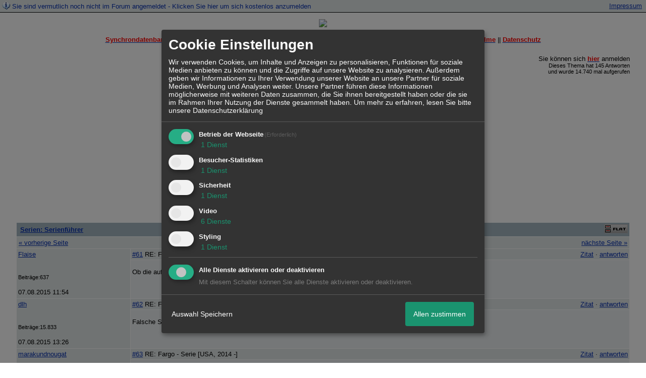

--- FILE ---
content_type: text/html; charset=iso-8859-1
request_url: http://215072.homepagemodules.de/t521000f11776743-Serienfuehrer-Fargo-USA-ab-4.html
body_size: 20121
content:
<!DOCTYPE html>

<HTML xmlns="http://www.w3.org/1999/xhtml" xmlns:fb="http://www.facebook.com/2008/fbml" xml:lang="de" lang="de">
<HEAD>

<meta http-equiv="Content-Type" content="text/html; charset=iso-8859-1">
<meta http-equiv="Content-Language" content="de">

<META NAME="description" CONTENT=" Ob die auf Vince Vaughn wieder Matthias Klimsa wie in Made (2001) besetzen? ">
<META NAME="robots" CONTENT="INDEX,FOLLOW">
<meta property="og:title" content="RE: Fargo - Serie [USA, 2014 -] - 5"/> <meta property="og:type" content="article"/>
<meta property="og:image" content="https://img.homepagemodules.de/screens2/?width=440&height=320&scale=0.25&url=http://215072.homepagemodules.de/t521000f11776743-Serienfuehrer-Fargo-USA-ab-4.html"/>
<link rel="image_src" href="https://img.homepagemodules.de/screens2/?width=440&height=320&scale=0.25&url=http://215072.homepagemodules.de/t521000f11776743-Serienfuehrer-Fargo-USA-ab-4.html" />
<meta property="og:url" content="http://215072.homepagemodules.de/t521000f11776743-Serienfuehrer-Fargo-USA-ab-4.html"/><meta property="og:site_name" content="Synchron-Forum"/>
<link rel="stylesheet" type="text/css" href="style340409-t215072-1864-global-1.css">

<script language="javascript" type="text/javascript" src="//img.homepagemodules.de/ds/static/jquery/min/jquery-1.7.1.min.js"></script>

<script type="text/Javascript" src="script340409.js"></script>
<link rel="alternate" type="application/rss+xml" title="Synchron-Forum" href="feed/all.rss">

<TITLE>RE: Fargo - Serie [USA, 2014 -] - 5</TITLE>
<style type="text/css">
table {text-align: left;}
.nav_n {clear: both; margin: 0px auto; text-align: center;}
.nav_n ul {list-style-image: none; list-style: none;}
.nav_n ul li {display: inline; margin: 0px; }
.nav_n ul li a {margin-left: 3px;}
.nav_n ul li ul {position: absolute; background-color: #FFFFFF; padding: 0px; margin: 0px; text-align: left !important; white-space: nowrap; float: none; clear: both;}
.nav_n ul li ul li {display: block; float: none; clear: both; padding: 4px; 10px;}
ul.nav_close {display: none !important;}
ul.nav_open {display: block;}
.dwn {border: none; vertical-align: middle; margin-right: 3px;}
</style>

            <script>  if(typeof(custom_klaro_services) === "undefined"){var custom_klaro_services = [];}</script> 
            <script type="text/javascript">var klaroCustom = {
getAnalyticsPlaceholder: function () {
switch (getLanguageCode()) {
case "de":
return '<div style="padding: 2em 0;" style="padding: 2em 0;" class="analytics-placeholder">Bitte <a href="" onclick="klaro.show(klaroConfig);return false;" style="text-decoration: underline;">aktivieren</a> Sie Cookies, um analytics zu erlauben.</div>';
case "en":
return '<div style="padding: 2em 0;" style="padding: 2em 0;" class="analytics-placeholder">Please <a href="" onclick="klaro.show(klaroConfig);return false;" style="text-decoration: underline;">activate</a> cookies to allow analytics.</div>';
case "fr":
return '<div style="padding: 2em 0;" class="analytics-placeholder">Please <a href="" onclick="klaro.show(klaroConfig);return false;" style="text-decoration: underline;">activate</a> cookies to allow analytics.</div>';
case "it":
return '<div style="padding: 2em 0;" class="analytics-placeholder">Please <a href="" onclick="klaro.show(klaroConfig);return false;" style="text-decoration: underline;">activate</a> cookies to allow analytics.</div>';
case "cn":
return '<div style="padding: 2em 0;" class="analytics-placeholder">Please <a href="" onclick="klaro.show(klaroConfig);return false;" style="text-decoration: underline;">activate</a> cookies to allow analytics.</div>';
case "zh":
return '<div style="padding: 2em 0;" class="analytics-placeholder">Please <a href="" onclick="klaro.show(klaroConfig);return false;" style="text-decoration: underline;">activate</a> cookies to allow analytics.</div>';
}
},
getVideoPlaceholder: function () {
switch (getLanguageCode()) {
case "de":
return '<div style="padding: 2em 0;" class="video-placeholder">Bitte <a href="" onclick="klaro.show(klaroConfig);return false;" style="text-decoration: underline;">aktivieren</a> Sie Cookies, um das Video anzuzeigen.</div>';
case "en":
return '<div style="padding: 2em 0;" class="video-placeholder">Please <a href="" onclick="klaro.show(klaroConfig);return false;" style="text-decoration: underline;">activate</a> cookies to show videos.</div>';
case "fr":
return '<div style="padding: 2em 0;" class="video-placeholder">Veuillez <a href="" onclick="klaro.show(klaroConfig);return false;" style="text-decoration: underline;">activer</a> les cookies pour voir la vidÃ©o.</div>';
case "it":
return '<div style="padding: 2em 0;" class="video-placeholder">Please <a href="" onclick="klaro.show(klaroConfig);return false;" style="text-decoration: underline;">activate</a> cookies to show videos.</div>';
case "cn":
return '<div style="padding: 2em 0;" class="video-placeholder">Please <a href="" onclick="klaro.show(klaroConfig);return false;" style="text-decoration: underline;">activate</a> cookies to show videos.</div>';
case "zh":
return '<div style="padding: 2em 0;" class="video-placeholder">Please <a href="" onclick="klaro.show(klaroConfig);return false;" style="text-decoration: underline;">activate</a> cookies to show videos.</div>';
}
},
getMapPlaceholder: function () {
switch (getLanguageCode()) {
case "de":
return '<div style="padding: 2em 0;" class="map-placeholder">Bitte <a href="" onclick="klaro.show(klaroConfig);return false;" style="text-decoration: underline;">aktivieren</a> Sie Cookies, um die Karte anzuzeigen.</div>';
case "en":
return '<div style="padding: 2em 0;" class="map-placeholder">Please <a href="" onclick="klaro.show(klaroConfig);return false;" style="text-decoration: underline;">activate</a> cookies to show the map.</div>';
case "fr":
return '<div style="padding: 2em 0;" class="map-placeholder">Veuillez <a href="" onclick="klaro.show(klaroConfig);return false;" style="text-decoration: underline;">activer</a> les cookies pour afficher la carte.</div>';
case "it":
return '<div style="padding: 2em 0;" class="map-placeholder">Please <a href="" onclick="klaro.show(klaroConfig);return false;" style="text-decoration: underline;">activate</a> cookies to show the map.</div>';
case "cn":
return '<div style="padding: 2em 0;" class="map-placeholder">Please <a href="" onclick="klaro.show(klaroConfig);return false;" style="text-decoration: underline;">activate</a> cookies to show the map.</div>';
case "zh":
return '<div style="padding: 2em 0;" class="map-placeholder">Please <a href="" onclick="klaro.show(klaroConfig);return false;" style="text-decoration: underline;">activate</a> cookies to show the map.</div>';
}
},
getRecaptchaPlaceholder: function () {
return '<div style="padding: 2em 0;" class="recaptcha-placeholder">Für die Anmeldung wird in diesem Forum Google reCAPTCHA benötigt. Bitte <a href="" onclick="klaro.show(klaroConfig);return false;" style="text-decoration: underline;">aktivieren</a> Sie Cookies, um das Captcha zu laden.</div>';
}
};
var partnerhtml = "Klicken Sie auf einen Partner-Link, um die jeweiligen Datenschutzinformationen zu öffnen<br>";
var consentvendors = [{"title":"Google","url":"https:\/\/www.google.com\/policies\/technologies\/partner-sites\/"},{"title":"Aarki","url":"http:\/\/corp.aarki.com\/privacy"},{"title":"Adacado","url":"https:\/\/www.adacado.com\/privacy-policy-april-25-2018\/"},{"title":"Adara Media","url":"https:\/\/adara.com\/2018\/04\/10\/adara-gdpr-faq\/"},{"title":"ADEX","url":"http:\/\/theadex.com"},{"title":"Adform","url":"https:\/\/site.adform.com\/uncategorized\/product-and-services-privacy-policy\/"},{"title":"Adikteev","url":"https:\/\/www.adikteev.com\/eu\/privacy\/"},{"title":"AdLedge","url":"https:\/\/adledge.com\/data-privacy\/"},{"title":"Adloox","url":"http:\/\/adloox.com\/disclaimer"},{"title":"Adludio","url":"https:\/\/www.adludio.com\/terms-conditions\/"},{"title":"AdMaxim","url":"http:\/\/www.admaxim.com\/admaxim-privacy-policy\/"},{"title":"Admedo","url":"https:\/\/www.admedo.com\/privacy-policy"},{"title":"Admetrics","url":"https:\/\/admetrics.io\/en\/privacy_policy\/"},{"title":"Adobe Advertising Cloud","url":"https:\/\/www.adobe.com\/privacy\/general-data-protection-regulation.html"},{"title":"AdTriba","url":"https:\/\/privacy.adtriba.com\/"},{"title":"advanced STORE GmbH","url":"https:\/\/www.ad4mat.com\/en\/privacy\/"},{"title":"Adventori","url":"https:\/\/www.adventori.com\/fr\/avec-nous\/mentions-legales\/"},{"title":"advolution.control","url":"http:\/\/advolution.de\/privacy.php"},{"title":"affilinet","url":"https:\/\/www.affili.net\/uk\/footeritem\/privacy-policy"},{"title":"Akamai","url":"http:\/\/www.akamai.com\/compliance\/privacy"},{"title":"Amazon","url":"https:\/\/www.amazon.co.uk\/gp\/help\/customer\/display.html?nodeId=201909010"},{"title":"Amobee","url":"https:\/\/www.amobee.com\/trust\/privacy-guidelines"},{"title":"Analights","url":"https:\/\/analights.com\/docs\/analights-consent-to-the-processing-of-personal-data-en.pdf"},{"title":"AppLovin Corp.","url":"https:\/\/www.applovin.com\/privacy"},{"title":"AppNexus (Xandr) Inc","url":"https:\/\/www.xandr.com\/privacy\/"},{"title":"Arrivalist","url":"https:\/\/www.arrivalist.com\/privacy#gdpr"},{"title":"AudienceProject","url":"https:\/\/privacy.audienceproject.com\/"},{"title":"Aunica","url":"https:\/\/aunica.com\/privacy-policy\/"},{"title":"Avocet","url":"http:\/\/avocet.io\/privacy-portal"},{"title":"Bannerflow","url":"https:\/\/www.bannerflow.com\/privacy"},{"title":"Batch Media","url":"https:\/\/theadex.com\/privacy-opt-out\/"},{"title":"BDSK Handels GmbH &amp; Co. KG","url":"https:\/\/www.xxxlutz.de\/c\/privacy"},{"title":"Beeswax","url":"https:\/\/www.beeswax.com\/privacy.html"},{"title":"Betgenius","url":"https:\/\/ssl.connextra.com\/resources\/Connextra\/privacy-policy\/index-v2.html"},{"title":"Blismedia","url":"https:\/\/blis.com\/privacy\/"},{"title":"Bombora","url":"http:\/\/bombora.com\/privacy"},{"title":"Booking.com","url":"https:\/\/www.booking.com\/content\/privacy.en-gb.html"},{"title":"C3 Metrics","url":"https:\/\/c3metrics.com\/privacy"},{"title":"Cablato","url":"https:\/\/cablato.com\/privacy-policy\/"},{"title":"Celtra","url":"https:\/\/www.celtra.com\/privacy-policy\/"},{"title":"Centro","url":"http:\/\/privacy.centro.net\/"},{"title":"Cint","url":"https:\/\/www.cint.com\/participant-privacy-notice\/"},{"title":"Clinch","url":"https:\/\/clinch.co\/pages\/privacy.html"},{"title":"Cloud Technologies","url":"http:\/\/green.erne.co\/assets\/PolicyCT.pdf"},{"title":"Cloudflare","url":"https:\/\/www.cloudflare.com\/security-policy\/"},{"title":"Commanders Act","url":"https:\/\/www.commandersact.com\/en\/privacy\/"},{"title":"comScore","url":"https:\/\/www.comscore.com\/About-comScore\/Privacy-Policy"},{"title":"Crimtan","url":"https:\/\/crimtan.com\/privacy-ctl\/"},{"title":"Criteo","url":"https:\/\/www.criteo.com\/privacy"},{"title":"CUBED","url":"http:\/\/cubed.ai\/privacy-policy\/gdpr\/"},{"title":"DataXu","url":"https:\/\/docs.roku.com\/published\/userprivacypolicy\/en\/gb"},{"title":"Delta Projects","url":"http:\/\/www.deltaprojects.com\/data-collection-policy\/"},{"title":"Demandbase","url":"https:\/\/www.demandbase.com\/privacy-policy\/"},{"title":"DENTSU","url":"http:\/\/www.dentsu.co.jp\/terms\/data_policy.html"},{"title":"Dentsu Aegis Network","url":"http:\/\/www.dentsu.com\/termsofuse\/data_policy.html"},{"title":"Digiseg","url":"http:\/\/www.digiseg.io\/GDPR\/"},{"title":"DMA Institute","url":"https:\/\/www.dma-institute.com\/privacy-compliancy\/"},{"title":"DoubleVerify","url":"https:\/\/www.doubleverify.com\/privacy\/"},{"title":"Dstillery","url":"https:\/\/dstillery.com\/privacy-policy\/"},{"title":"Dynata","url":"https:\/\/www.opinionoutpost.co.uk\/en-gb\/policies\/privacy"},{"title":"EASYmedia","url":"https:\/\/www.rvty.net\/gdpr"},{"title":"eBay","url":"https:\/\/www.ebay.com\/help\/policies\/member-behaviour-policies\/user-privacy-notice-privacy-policy?id=4260#section12"},{"title":"ebuilders","url":"https:\/\/www.mediamonks.com\/privacy-notice"},{"title":"Effinity","url":"https:\/\/www.effiliation.com\/politique-confidentialite.html"},{"title":"emetriq","url":"https:\/\/www.emetriq.com\/datenschutz\/"},{"title":"Ensighten","url":"https:\/\/www.ensighten.com\/privacy-policy\/"},{"title":"Epsilon","url":"https:\/\/www.conversantmedia.eu\/legal\/privacy-policy"},{"title":"Essens","url":"https:\/\/essens.no\/privacy-policy\/"},{"title":"Evidon","url":"https:\/\/www.crownpeak.com\/privacy"},{"title":"Exactag","url":"https:\/\/www.exactag.com\/en\/data-privacy"},{"title":"Exponential","url":"http:\/\/exponential.com\/privacy\/"},{"title":"Facebook","url":"https:\/\/www.facebook.com\/about\/privacy\/update"},{"title":"Flashtalking","url":"http:\/\/www.flashtalking.com\/first-party-ad-serving\/"},{"title":"Fractional Media","url":"https:\/\/www.fractionalmedia.com\/privacy-policy"},{"title":"FUSIO BY S4M","url":"http:\/\/www.s4m.io\/privacy-policy\/"},{"title":"Gemius","url":"https:\/\/www.gemius.com\/cookie-policy.html"},{"title":"GfK","url":"https:\/\/sensic.net\/"},{"title":"GP One","url":"http:\/\/www.gsi-one.org\/templates\/gsi\/en\/files\/privacy_policy.pdf"},{"title":"GroupM","url":"https:\/\/www.greenhousegroup.com\/nl\/privacy-statement"},{"title":"gskinner","url":"https:\/\/createjs.com\/legal\/privacy.html"},{"title":"Haensel AMS","url":"https:\/\/haensel-ams.com\/data-privacy\/"},{"title":"Havas Media France - DBi","url":"https:\/\/www.havasgroup.com\/data-protection-policy\/"},{"title":"hurra.com","url":"http:\/\/www.hurra.com\/impressum"},{"title":"IBM","url":"https:\/\/www.ibm.com\/customer-engagement\/digital-marketing\/gdpr"},{"title":"Ignition One","url":"https:\/\/www.ignitionone.com\/privacy-policy\/gdpr-subject-access-requests\/"},{"title":"Impact","url":"https:\/\/impact.com\/privacy-policy\/"},{"title":"Index Exchange","url":"http:\/\/www.indexexchange.com\/privacy\/"},{"title":"Infectious Media","url":"https:\/\/impressiondesk.com\/"},{"title":"Innovid","url":"http:\/\/www.innovid.com\/privacy-policy"},{"title":"Integral Ad Science","url":"http:\/\/www.integralads.com\/privacy-policy"},{"title":"intelliAd","url":"https:\/\/www.intelliad.de\/datenschutz"},{"title":"Interpublic Group","url":"https:\/\/www.interpublic.com\/privacy-notice"},{"title":"IPONWEB","url":"http:\/\/www.bidswitch.com\/privacy-policy\/"},{"title":"Jivox","url":"http:\/\/www.jivox.com\/privacy\/"},{"title":"Kantar","url":"https:\/\/www.kantarmedia.com\/global\/privacy-statement"},{"title":"Kochava","url":"https:\/\/www.kochava.com\/support-privacy\/"},{"title":"LifeStreet","url":"http:\/\/www.lifestreet.com\/privacy"},{"title":"Liftoff","url":"https:\/\/liftoff.io\/privacy-policy\/"},{"title":"LiveRamp","url":"https:\/\/liveramp.com\/service-privacy-policy\/"},{"title":"Localsensor","url":"https:\/\/www.localsensor.com\/privacy.html"},{"title":"LoopMe","url":"https:\/\/loopme.com\/privacy\/"},{"title":"Lotame","url":"https:\/\/www.lotame.com\/about-lotame\/privacy\/"},{"title":"Macromill group","url":"https:\/\/www.metrixlab.com\/privacy-statement\/"},{"title":"MainADV","url":"http:\/\/www.mainad.com\/privacy-policy"},{"title":"Manage.com","url":"https:\/\/www.manage.com\/privacy-policy\/"},{"title":"Marketing Science Consulting Group, Inc.","url":"http:\/\/mktsci.com\/privacy_policy.htm"},{"title":"MediaMath","url":"http:\/\/www.mediamath.com\/privacy-policy\/"},{"title":"Meetrics","url":"https:\/\/www.meetrics.com\/en\/data-privacy\/"},{"title":"MindTake Research","url":"https:\/\/www.mindtake.com\/en\/reppublika-privacy-policy"},{"title":"Mobitrans","url":"http:\/\/www.mobitrans.net\/privacy-policy\/"},{"title":"Mobpro","url":"http:\/\/mobpro.com\/privacy.html"},{"title":"Moloco Ads","url":"http:\/\/www.molocoads.com\/private-policy.html"},{"title":"MSI-ACI","url":"http:\/\/site.msi-aci.com\/Home\/FlexTrackPrivacy"},{"title":"Nano Interactive","url":"http:\/\/www.nanointeractive.com\/privacy"},{"title":"Navegg","url":"https:\/\/www.navegg.com\/en\/privacy-policy\/"},{"title":"Neodata Group","url":"https:\/\/www.neodatagroup.com\/en\/security-policy"},{"title":"NEORY GmbH","url":"https:\/\/www.neory.com\/privacy.html"},{"title":"Netflix","url":"http:\/\/www.netflix.com\/google-3PAS-info"},{"title":"Netquest","url":"https:\/\/www.nicequest.com\/us\/privacy"},{"title":"Neural.ONE","url":"https:\/\/web.neural.one\/privacy-policy\/"},{"title":"Neustar","url":"https:\/\/www.home.neustar\/privacy"},{"title":"NextRoll, Inc.","url":"https:\/\/www.nextroll.com\/privacy"},{"title":"Nielsen","url":"https:\/\/www.nielsen.com\/us\/en\/legal\/privacy-statement\/digital-measurement\/"},{"title":"numberly","url":"https:\/\/numberly.com\/en\/privacy\/"},{"title":"Objective Partners","url":"https:\/\/www.objectivepartners.com\/cookie-policy-and-privacy-statement\/"},{"title":"Omnicom Media Group","url":"https:\/\/www.omnicommediagroup.com\/disclaimer.htm"},{"title":"On Device Research","url":"https:\/\/ondeviceresearch.com\/GDPR"},{"title":"OneTag","url":"https:\/\/www.onetag.net\/privacy\/"},{"title":"OpenX Technologies","url":"https:\/\/www.openx.com\/legal\/privacy-policy\/"},{"title":"Optomaton","url":"http:\/\/optomaton.com\/privacy.html"},{"title":"Oracle Data Cloud","url":"https:\/\/www.oracle.com\/legal\/privacy\/marketing-cloud-data-cloud-privacy-policy.html"},{"title":"OTTO","url":"https:\/\/www.otto.de\/shoppages\/service\/datenschutz"},{"title":"PERMODO","url":"http:\/\/permodo.com\/de\/privacy.html"},{"title":"Pixalate","url":"http:\/\/www.pixalate.com\/privacypolicy\/"},{"title":"Platform161","url":"https:\/\/platform161.com\/cookie-and-privacy-policy\/"},{"title":"Protected Media","url":"http:\/\/www.protected.media\/privacy-policy\/"},{"title":"Publicis Media","url":"https:\/\/www.publicismedia.de\/datenschutz\/"},{"title":"PubMatic","url":"https:\/\/pubmatic.com\/legal\/privacy-policy\/"},{"title":"PulsePoint","url":"https:\/\/www.pulsepoint.com\/privacy-policy"},{"title":"Quantcast","url":"https:\/\/www.quantcast.com\/privacy\/"},{"title":"Rackspace","url":"http:\/\/www.rackspace.com\/gdpr"},{"title":"Rakuten Marketing","url":"https:\/\/rakutenadvertising.com\/legal-notices\/services-privacy-policy\/"},{"title":"Relay42","url":"https:\/\/relay42.com\/privacy"},{"title":"Remerge","url":"http:\/\/remerge.io\/privacy-policy.html"},{"title":"Resolution Media","url":"https:\/\/www.nonstoppartner.net"},{"title":"Resonate","url":"https:\/\/www.resonate.com\/privacy-policy\/"},{"title":"RevJet","url":"https:\/\/www.revjet.com\/privacy"},{"title":"Roq.ad","url":"https:\/\/www.roq.ad\/privacy-policy"},{"title":"RTB House","url":"https:\/\/www.rtbhouse.com\/privacy-center\/services-privacy-policy\/"},{"title":"Rubicon Project","url":"https:\/\/rubiconproject.com\/rubicon-project-advertising-technology-privacy-policy\/"},{"title":"Salesforce DMP","url":"https:\/\/www.salesforce.com\/company\/privacy\/"},{"title":"Scenestealer","url":"https:\/\/scenestealer.co.uk\/privacy-policy\/"},{"title":"Scoota","url":"https:\/\/www.scoota.com\/privacy"},{"title":"Seenthis","url":"https:\/\/seenthis.co\/privacy-notice-2018-04-18.pdf"},{"title":"Semasio GmbH","url":"https:\/\/www.semasio.com\/privacy"},{"title":"SFR","url":"http:\/\/www.sfr.fr\/securite-confidentialite.html"},{"title":"Sift Media","url":"https:\/\/www.sift.co\/privacy"},{"title":"Simpli.fi","url":"https:\/\/simpli.fi\/simpli-fi-services-privacy-policy\/"},{"title":"Sizmek","url":"https:\/\/www.sizmek.com\/privacy-policy\/"},{"title":"Smaato","url":"https:\/\/www.smaato.com\/privacy\/"},{"title":"Smadex","url":"http:\/\/smadex.com\/end-user-privacy-policy\/"},{"title":"Smart","url":"http:\/\/smartadserver.com\/company\/privacy-policy\/"},{"title":"Smartology","url":"https:\/\/www.smartology.net\/privacy-policy\/"},{"title":"Sojern","url":"https:\/\/www.sojern.com\/privacy\/product-privacy-policy\/"},{"title":"Solocal","url":"https:\/\/client.adhslx.com\/privacy.html"},{"title":"Sovrn","url":"https:\/\/www.sovrn.com\/privacy-policy\/"},{"title":"Spotad","url":"http:\/\/www.spotad.co\/privacy-policy\/"},{"title":"SpotX","url":"https:\/\/www.spotx.tv\/privacy-policy\/"},{"title":"STR\u00d6ER SSP GmbH","url":"https:\/\/www.stroeer.de\/fileadmin\/de\/Konvergenz_und_Konzepte\/Daten_und_Technologien\/Stroeer_SSP\/Downloads\/Datenschutz_Stroeer_SSP.pdf"},{"title":"TabMo","url":"http:\/\/static.tabmo.io.s3.amazonaws.com\/privacy-policy\/index.html"},{"title":"Taboola","url":"https:\/\/www.taboola.com\/privacy-policy"},{"title":"TACTIC\u2122 Real-Time Marketing","url":"http:\/\/tacticrealtime.com\/privacy\/"},{"title":"Teads","url":"https:\/\/teads.tv\/privacy-policy\/"},{"title":"TEEMO","url":"https:\/\/teemo.co\/fr\/confidentialite\/"},{"title":"The Trade Desk","url":"https:\/\/www.thetradedesk.com\/general\/privacy-policy"},{"title":"Tradedoubler AB","url":"http:\/\/www.tradedoubler.com\/en\/privacy-policy\/"},{"title":"travel audience \u2013 An Amadeus Company","url":"https:\/\/travelaudience.com\/product-privacy-policy\/"},{"title":"Travel Data Collective","url":"https:\/\/www.yieldr.com\/privacy\/"},{"title":"TreSensa","url":"http:\/\/tresensa.com\/eu-privacy\/index.html"},{"title":"TripleLift","url":"https:\/\/triplelift.com\/privacy\/"},{"title":"TruEffect","url":"https:\/\/trueffect.com\/privacy-policy\/"},{"title":"TrustArc","url":"https:\/\/www.trustarc.com\/privacy-policy\/"},{"title":"UnrulyX","url":"https:\/\/unruly.co\/legal\/gdpr\/"},{"title":"usemax (Emego GmbH)","url":"http:\/\/www.usemax.de\/?l=privacy"},{"title":"Verizon Media","url":"https:\/\/www.verizonmedia.com\/policies\/ie\/en\/verizonmedia\/privacy\/index.html"},{"title":"Videology","url":"https:\/\/videologygroup.com\/en\/privacy-policy\/"},{"title":"Vimeo","url":"https:\/\/vimeo.com\/cookie_policy"},{"title":"Virtual Minds","url":"https:\/\/virtualminds.de\/datenschutz\/"},{"title":"Vodafone GmbH","url":"https:\/\/www.vodafone.de\/unternehmen\/datenschutz-privatsphaere.html"},{"title":"Waystack","url":"https:\/\/www.wayfair.com\/customerservice\/general_info.php#privacy"},{"title":"Weborama","url":"https:\/\/weborama.com\/en\/weborama-privacy-commitment\/"},{"title":"White Ops","url":"https:\/\/www.whiteops.com\/privacy"},{"title":"Widespace","url":"https:\/\/www.widespace.com\/legal\/privacy-policy-notice\/"},{"title":"Wizaly","url":"https:\/\/www.wizaly.com\/terms-of-use#privacy-policy"},{"title":"ZMS","url":"https:\/\/zms.zalando.com\/#"}];
var klaro_init_done = 0;
var klaro_init_counter = 0;
for(i in consentvendors){
var v = consentvendors[i];
var vlink = "<a href='"+v.url+"' target='_blank'>"+v.title+"</a>";
partnerhtml = partnerhtml + "\n" + vlink;
}

var klaroConfig = {
version: 1,
elementID: 'klaro',
cookieName: 'xobklaro',
cookieExpiresAfterDays: 365,
htmlTexts: true,
hideDeclineAll : true,
privacyPolicy: './datenschutz.html',
poweredBy: 'https://www.xobor.de',
disablePoweredBy: true,
default: false,
mustConsent: 1,
lang: 'de',
acceptAll: true,
close: "schließen",
translations: {
de: {
acceptSelected: 'Auswahl Speichern',
acceptAll: 'Allen zustimmen',
declineAll: 'Alle Dienste aktivieren oder deaktivieren',
app: {
toggleAll: {
title: 'Alle aktivieren / deaktivieren',
description: 'Nutzen Sie diesen Schalter um alle optionalen Anwendungen entweder zu aktivieren, oder wieder zu deaktivieren'
}
},
consentModal: {
title : "Cookie Einstellungen",
description: 'Wir verwenden Cookies, um Inhalte und Anzeigen zu personalisieren, Funktionen für soziale Medien anbieten zu können und die Zugriffe auf unsere Website zu analysieren. Außerdem geben wir Informationen zu Ihrer Verwendung unserer Website an unsere Partner für soziale Medien, Werbung und Analysen weiter. Unsere Partner führen diese Informationen möglicherweise mit weiteren Daten zusammen, die Sie ihnen bereitgestellt haben oder die sie im Rahmen Ihrer Nutzung der Dienste gesammelt haben.',
privacyPolicy: {
text: 'Weitere Informationen finden Sie in unseren <a href="./datenschutz.html">Datenschutzbestimmungen</a>',
name: "Datenschutzerklärung"
},
},
consentNotice: {
changeDescription: "Seit Ihrem letzten Besuch gab es Änderungen, bitte erneuern Sie Ihre Zustimmung.",
description: "Hallo! Könnten wir bitte einige zusätzliche Dienste für {purposes} aktivieren? Sie können Ihre Zustimmung später jederzeit ändern oder zurückziehen.",
imprint: {
name: "Impressum"
},
learnMore: "Lassen Sie mich wählen",
privacyPolicy: {
name: "Datenschutzerklärung"
},
testing: "Testmodus!"
},
contextualConsent: {
acceptAlways: "Immer",
acceptOnce: "Ja",
description: "Möchten Sie von {title} bereitgestellte externe Inhalte laden?"
},
decline: "Ich lehne ab",
ok: "Das ist ok",
poweredBy: 'Konfiguration ansehen',
privacyPolicy: {
name: "Datenschutzerklärung",
text: "Um mehr zu erfahren, lesen Sie bitte unsere Datenschutzerklärung"
},
purposeItem: {
service: "Dienst",
services: "Dienste"
},
required: {
title: 'Erforderlich',
description: 'Für den Betrieb der Webseite erforderliche Cookies (z.B. für den Login)'
},
googleanalytics: {
title: 'Google Analytics',
description: 'Analyisiert die Webseitennutzung und Statistiken (anonymisiert).',
},
matomo: {
title: 'Matomo Analytics',
description: 'Analyisiert die Webseitennutzung und Statistiken (anonymisiert, lokal gehostet).',
},
video: {
description: 'Eingebettete Videos abspielen (daylimotion/vimeo/youtube)',
},
facebook: {
description: 'Facebook Like Api',
},
twitter: {
description: 'X widget integration',
},
googlemaps: {
title: 'Google Maps',
description: 'Eingebettete Karten von Google anzeigen',
},
gfonts: {
title: 'Google Web Fonts',
description: 'Schriftarten von Google laden.',
},
purposes: {
required: 'Betrieb der Webseite',
analytics: 'Besucher-Statistiken',
security: 'Sicherheit',
advertising: 'Anzeigen von Werbung',
styling: 'Styling',
video: 'Video',
googlemaps: 'Google Maps',
},
ebay : {
description: 'Ebay Links mit Produktinformationen versehen',
},
amazon : {
description: 'Amazon Links mit Produktinformationen versehen',
},
recaptcha : {
'title' : 'Google reCAPTCHA',
'description' : 'Sie bestätigen und nehmen zur Kenntnis, dass die Funktionsweise der reCAPTCHA API darauf beruht, dass Hardware- und Softwareinformationen, z. B. Geräte- und Anwendungsdaten, erhoben und zu Analysezwecken an Google gesendet werden',
},
save: "Speichern",
service: {
disableAll: {
description: "Mit diesem Schalter können Sie alle Dienste aktivieren oder deaktivieren.",
title: "Alle Dienste aktivieren oder deaktivieren"
},
optOut: {
description: "Diese Dienste werden standardmäßig geladen (Sie können sich jedoch abmelden)",
title: "(Opt-out)"
},
purpose: "Dienst",
purposes: "Dienste",
required: {
description: "Für den Betrieb der Webseite erforderliche Cookies (z.B. für den Login)",
title: "(Erforderlich)"
}
}
},
},
// This is a list of third-party apps that Klaro will manage for you.
services: [
// The apps will appear in the modal in the same order as defined here.
{
name: 'required',
purposes: ['required'],
default: true,
required: true
},

{
name: 'googleanalytics',
purposes: ['analytics'],
callback: function (consent, app) {
if (consent === true) {
/* Load Analytics */
} else {
/* Block Analytics */
}
}
},

{
name: 'recaptcha',
purposes: ['security'],
},

{
name: 'youtube',
title: 'Youtube',
purposes: ['video'],
callback: function (consent, app) {
if (consent === true) {
var el = document.getElementsByClassName('youtube-placeholder');
for (var i = 0; i < el.length; i++) {
(el[i].style.display = 'none');
}
var el = document.getElementsByClassName('youtube-hidden');
for (var i = 0; i < el.length; i++) {
(el[i].style.display = 'block');
}
}
},
},
{
name: 'googlevideo',
title: 'googlevideo',
purposes: ['video'],
callback: function (consent, app) {
if (consent === true) {
var el = document.getElementsByClassName('googlevideo-placeholder');
for (var i = 0; i < el.length; i++) {
(el[i].style.display = 'none');
}
var el = document.getElementsByClassName('googlevideo-hidden');
for (var i = 0; i < el.length; i++) {
(el[i].style.display = 'block');
}
}
}
},
{
name: 'vimeo',
title: 'vimeo',
purposes: ['video'],
callback: function (consent, app) {
if (consent === true) {
var el = document.getElementsByClassName('vimeo-placeholder');
for (var i = 0; i < el.length; i++) {
(el[i].style.display = 'none');
}
var el = document.getElementsByClassName('vimeo-hidden');
for (var i = 0; i < el.length; i++) {
(el[i].style.display = 'block');
}
}
}
},
{
name: 'dailymotion',
title: 'dailymotion',
purposes: ['video'],
callback: function (consent, app) {
if (consent === true) {
var el = document.getElementsByClassName('dailymotion-placeholder');
for (var i = 0; i < el.length; i++) {
(el[i].style.display = 'none');
}
var el = document.getElementsByClassName('dailymotion-hidden');
for (var i = 0; i < el.length; i++) {
(el[i].style.display = 'block');
}
}
}
},
{
name: 'myvideo',
title: 'myvideo',
purposes: ['video'],
callback: function (consent, app) {
if (consent === true) {
var el = document.getElementsByClassName('myvideo-placeholder');
for (var i = 0; i < el.length; i++) {
(el[i].style.display = 'none');
}
var el = document.getElementsByClassName('myvideo-hidden');
for (var i = 0; i < el.length; i++) {
(el[i].style.display = 'block');
}
}
}
},
{
name: 'clipfish',
title: 'clipfish',
purposes: ['video'],
callback: function (consent, app) {
if (consent === true) {
var el = document.getElementsByClassName('clipfish-placeholder');
for (var i = 0; i < el.length; i++) {
(el[i].style.display = 'none');
}
var el = document.getElementsByClassName('clipfish-hidden');
for (var i = 0; i < el.length; i++) {
(el[i].style.display = 'block');
}
}
}
},

{
name: 'googlemaps',
purposes: ['styling'],
callback: function (consent, app) {
/*
if (consent === true) {
var el = document.getElementsByClassName('map-placeholder');
for (var i = 0; i < el.length; i++) {
(el[i].style.display = 'none');
}
var el = document.getElementsByClassName('map-hidden');
for (var i = 0; i < el.length; i++) {
(el[i].style.display = 'block');
}
}*/
}
},

],
callback: function(consent, service) {
if(consent == true){
/*console.log('User consent for service ' + service.name + ' given');*/
}
if(!klaro_init_done){
klaro_init_counter++;
if(service.name == "personalizedads"){
var npa = (consent == true) ? "0" : "1";
(adsbygoogle = window.adsbygoogle || []).requestNonPersonalizedAds = npa;
(adsbygoogle = window.adsbygoogle || []).pauseAdRequests=0;
}

if(service.name == "googleanalytics"){
if(consent == true) {
var _gaq = _gaq || [];
_gaq.push(['_setAccount', 'UA-1183247-10']);
_gaq.push(['_setDomainName', 'none']);
_gaq.push(['_setAllowLinker', true]);
_gaq.push(['_gat._anonymizeIp']);
_gaq.push(['_gat._forceSSL']);
_gaq.push(['_setCustomVar',2,'template','1',2]);
_gaq.push(['_trackPageview']);
try {
if (FB && FB.Event && FB.Event.subscribe) {
FB.Event.subscribe('edge.create', function(targetUrl) {
_gaq.push(['_trackSocial', 'facebook', 'like', targetUrl]);
});
}
} catch(e) {}
(function() {
var ga = document.createElement('script'); ga.type = 'text/javascript'; ga.async = true;
ga.src = 'https://ssl.google-analytics.com/ga.js';
var s = document.getElementsByTagName('script')[0]; s.parentNode.insertBefore(ga, s);
})();
}
}

if(klaro_init_counter == klaroConfig.services.length){
klaro_init_done = true;
console.log('Klaro init done');
}
}
},
};
getLanguageCode = function () {
return "de"
};
klaroConfig.lang = getLanguageCode();
var klaroWatcher = {
'update' : function(obj, name, data){
if(name === "saveConsents"){
console.log("UPDATE",obj, name, data);
var pads = 0
try{pads = data.consents.personalizedads;}catch(e){}
$.post("/ajax/handler.php?method=updateconsent",{'consents':data.consents,'personalizedads':pads},function(res){console.log(res)});
}
}
};
</script>
            <script type="text/javascript" src="js/cookieconsent.js?340409"></script>            
            <style>#klaroAdPartners a{display:block;}.cm-footer-buttons .cm-btn{background: none !important;} .cm-footer-buttons .cm-btn-accept-all{background-color: #1a936f !important; padding: 1rem !important;    background-color: var(--green1, #1a936f) !important;}.cookie-modal li{float:none !important;}</style>

</HEAD>
<body id="forum" marginheight="0" marginwidth="0" leftmargin="0" rightmargin="0" topmargin="0" bottommargin="0" >
<!-- Load Facebook SDK for JavaScript -->
<div id="fb-root"></div>
<script type="text/plain" data-type="text/javascript" data-name="facebook">
window.fbAsyncInit = function() {
FB.init({

xfbml : true,
version : 'v2.7'
});
};
(function(d, s, id){
var js, fjs = d.getElementsByTagName(s)[0];
if (d.getElementById(id)) {return;}
js = d.createElement(s); js.id = id;
js.src = "//connect.facebook.net/de_DE/sdk.js";
fjs.parentNode.insertBefore(js, fjs);
}(document, 'script', 'facebook-jssdk'));
</script>
<style>.fb_iframe_widget_lift{z-index:1000 !important;}</style>

<div class="ntop" width="100%" style="margin:0px; padding:4px;text-align:left; vertical-align:top; border-bottom:1px solid;margin-bottom:4px; font-size:12px">
<table border="0" width="100%" cellpadding="0" cellspacing="0"><tr><td><img src="http://img.homepagemodules.de/information.gif" style="vertical-align:bottom">&nbsp;<a rel="nofollow" href="./anmeldung.php?goto=%2Ft521000f11776743-Serienfuehrer-Fargo-USA-ab-4.html" style="text-decoration:none; ">Sie sind vermutlich noch nicht im Forum angemeldet - Klicken Sie hier um sich kostenlos anzumelden</a></td>
<td align=right><a rel="nofollow" href="./faq.php">Impressum</a>&nbsp;</td></tr></table>
</div>
<p align="center"><img border="0"
src="http://www.serien-synchron.de/forum.jpg"></p>
<div style="text-align: center;"><a href="http://www.synchrondatenbank.de"><span
class="tarea">Synchrondatenbank
(von Arne Kaul)</span></a> | <a href="https://www.synchronkartei.de/"><span
class="tarea">Deutsche
Synchronkartei</span></a> | <a href="https://www.seriensynchron.de"><span
class="tarea">Seriensynchron</span></a> - <a href = "https://datenbank.seriensynchron.de/"><span
class="tarea">SeSyDaB</span></a> | <a
href="http://www.dubdb.de"><span class="tarea">dubDB</span></a> | <a
href="https://dievergessenenfilme.wordpress.com/"><span class="tarea">Die vergessenen Filme</span></a> || <a
href="http://215072.homepagemodules.de/page-datenschutz.html"><span class="tarea">Datenschutz</span></a></div>




<table cellpadding="0" cellspacing="0" border="0" width="95%" align="center" id="pagewidth">
<tr>
<td colspan="2" class="thin" valign="top">
<table cellpadding="3" cellspacing="1" border="0" width="100%">
<tr>
<td align="center">

<center>
<div style="clear: both;">
<div class="nav_n" id="nav_n">
<ul style="margin: 0px auto; padding: 0px; clear: both;">
<li onmouseout="try{togSub('link_index')}catch(err){}" onmouseover="try{togSub('link_index')}catch(err){}" id="link_index" style="position: relative;">
<a href="./"  class="tarea">Forum Übersicht</a>
</li><li onmouseout="try{togSub('link_search')}catch(err){}" onmouseover="try{togSub('link_search')}catch(err){}" id="link_search" style="position: relative;">
|<a href="search.php"  class="tarea">Suche</a>
</li><li onmouseout="try{togSub('link_login')}catch(err){}" onmouseover="try{togSub('link_login')}catch(err){}" id="link_login" style="position: relative;">
|<a href="login.php"  class="tarea">Login</a>
</li><li onmouseout="try{togSub('link_register')}catch(err){}" onmouseover="try{togSub('link_register')}catch(err){}" id="link_register" style="position: relative;">
|<a href="anmeldung.php"  class="tarea">Registrieren</a>
</li><li onmouseout="try{togSub('link_userlist')}catch(err){}" onmouseover="try{togSub('link_userlist')}catch(err){}" id="link_userlist" style="position: relative;">
|<a href="userlist.php"  class="tarea">Mitglieder</a>
</li><li onmouseout="try{togSub('link_online')}catch(err){}" onmouseover="try{togSub('link_online')}catch(err){}" id="link_online" style="position: relative;">
|<a href="useronline.php"  class="tarea">Online?</a>
</li><li onmouseout="try{togSub('link_geomap')}catch(err){}" onmouseover="try{togSub('link_geomap')}catch(err){}" id="link_geomap" style="position: relative;">
|<a href="geomap.php"  class="tarea">Landkarte</a>
</li><li onmouseout="try{togSub('link_faq')}catch(err){}" onmouseover="try{togSub('link_faq')}catch(err){}" id="link_faq" style="position: relative;">
|<a href="faq.php#faq"  class="tarea">FAQ</a>

</li>

</ul>
</div>
</div>
</center>

</td>
</tr>
</table>
</td>
</tr>
<tr>
<td class="thin" align="left" valign="bottom" style="white-space: nowrap;">

<table cellpadding="0" cellspacing="1" style="width: 100%; border: none;">
<tr>
<td class="thin">
</td>
</tr>
</table>
</td>
<td class="thin" valign="top" style="white-space: nowrap;">
<table cellpadding=0 cellspacing=0 width=100% height=100% border=0>
<tr>
<td class="thin" align="right" style="white-space: nowrap;">
<div class="thin">

Sie können sich <a rel="nofollow" href="./anmeldung.php?goto=%2Ft521000f11776743-Serienfuehrer-Fargo-USA-ab-4.html"><span class="tarea">hier</span></a> anmelden

</div>
</td>
</tr>
<tr>
<td valign="bottom" class="tsmt" align="right" style="white-space: nowrap;">
<div class="tsmt"><div style="float:right">Dieses Thema hat 145 Antworten<br> und wurde 14.740 mal aufgerufen</div></div><div style="clear:both"></div>
</td>
</tr>
</table>
</td>
</tr>
<tr>
<td colspan="2" class="tbhi" valign="top">
<script async crossorigin="anonymous" src="ws.php?t=1769143037&n=google"></script><script async crossorigin="anonymous" src="https://pagead2.googlesyndication.com/pagead/js/adsbygoogle.js"></script>
    <!-- leaderboard -->
    <center><table border=0 cellpadding=5 cellspacing=0 width=610 align=center><tr><td><ins class="adsbygoogle"
        style="display:inline-block;width:336px;height:280px"
        data-ad-client="ca-pub-9338384019846058"
        data-ad-slot="4837209241"></ins>
        <script>
     (adsbygoogle = window.adsbygoogle || []).push({});
</script></td></tr></table></center> <script src="/js/advertisement.js"></script> <script> if (typeof jQuery === "undefined") { var jq = document.createElement('script'); jq.type = 'text/javascript'; jq.src = '//img.homepagemodules.de/ds/static/jquery/min/jquery-1.7.1.min.js'; document.getElementsByTagName('head')[0].appendChild(jq); } dfghd6dbfb058cf351e640011aab7b9996396(); function dfghd6dbfb058cf351e640011aab7b9996396() { if (typeof jQuery !== "undefined") { var dfg89w4f = false; var adcdata = {}; try {if(noabp){dfg89w4f = false;} else {dfg89w4f = true;}} catch(e) {dfg89w4f = true} if (dfg89w4f === false) { adcdata["action"] = "gooduser"; } else { adcdata["action"] = "baduser"; } if (adcdata["action"]) { $.ajax({ url: "/ajax/handler.php?method=atrapuser", type: "POST", cache: false, data: JSON.stringify(adcdata), success: function(response) { } }); } } else { window.setTimeout("dfghd6dbfb058cf351e640011aab7b9996396()", 500); } } </script> 
<style type="text/css" title="text/css">
.minfo_head {
font-weight: bold !IMPORTANT;
}
</style>
<script type="text/javascript">
<!--
function chkQuickFormular() {
var errormess = 0;
var mxt = document.getElementById('messagetext').value;
mxtrep = mxt.replace(/^\s*(S)\s*$/, '$1');
if( mxtrep.length <= 2 ) {alert("Bitte geben Sie einen Beitrag ein!");return false;}
else {return true;}
}
//-->
</script>

<table border="0" CELLSPACING=1 CELLPADDING=3 width="100%">
<tr>
<td colspan="2" class="ttop" valign="middle">
<table width="100%" border="0" cellspacing="0" cellpadding="0">
<tr>
<td align=left class="ttop">
<b>&nbsp;<a href="f11776743-Serien-Serienfuehrer.html">Serien: Serienführer</a></b>
</td>
<td width="250" align="right" class="ttop" id="sort" NOWRAP>

</td>
<td width="140" align="right" class="ttop" valign="middle" nowrap>
<a href="t521000f11776743-Serienfuehrer-Fargo-USA-ab.html"><img src="//img.homepagemodules.de/flat2.gif" border="0"></a>
</td>
</tr>
</table>
</td>
</tr>

<tr>
<td colspan="2" class="tnex">
<table width="100%" border="0" cellspacing="0" cellpadding="1" class="tnex">
<tr>
<td width=100 class="tnex" nowrap>
<div align="left">
<a href="t521000f11776743-Serienfuehrer-Fargo-USA-ab-3.html">«&nbsp;vorherige Seite</a>
</div>
</td>
<td width=80% class="tnex">
<div align="center">

Seiten


<a href="t521000f11776743-Serienfuehrer-Fargo-USA-ab.html" >1</a>
 | 

<a href="t521000f11776743-Serienfuehrer-Fargo-USA-ab-1.html" >2</a>
 | 

<a href="t521000f11776743-Serienfuehrer-Fargo-USA-ab-2.html" >3</a>
 | 

<a href="t521000f11776743-Serienfuehrer-Fargo-USA-ab-3.html" >4</a>
 | <span href="t521000f11776743-Serienfuehrer-Fargo-USA-ab-4.html" class="pageNow">5</span>
 | 

<a href="t521000f11776743-Serienfuehrer-Fargo-USA-ab-5.html" >6</a>
 | 

<a href="t521000f11776743-Serienfuehrer-Fargo-USA-ab-6.html" >7</a>
 | 

<a href="t521000f11776743-Serienfuehrer-Fargo-USA-ab-7.html" >8</a>
 | 

<a href="t521000f11776743-Serienfuehrer-Fargo-USA-ab-8.html" >9</a>
 | 

<a href="t521000f11776743-Serienfuehrer-Fargo-USA-ab-9.html" >10</a>

</div>
</td>
<td width=100 class="tnex" nowrap>
<div align="right">
<a href="t521000f11776743-Serienfuehrer-Fargo-USA-ab-5.html">nächste Seite&nbsp;»</a>
</div>
</td>
</tr>
</table>
</td>
</tr>


<tr>
<td rowspan="2" class="tms1" valign="top"><a name="msg7388368">
<table width="100%" height="100%" border="0" cellpadding="0" cellspacing="0">
<tr>
<td valign="top" class="tms1">

<a href="#no_permission_userprofile">
<span class="msgUsername">Flaise</span></a>
<br/><br/>
<br />

</td>
</tr>
<tr>
<td valign="bottom" class="tms1" height="100%">
<table cellspacing="0" cellpadding="0">
<tr>
<td><span class="ifos">Beiträge:</span></td>
<td><span class="ifos"> 637</span></td>
</tr>

</table>
<br/>
</td>
</tr>
<tr>
<td valign="bottom" class="tms1" height="100%">07.08.2015 11:54<br/></td>
</tr>
</table>

</td>
<td class="tms1" valign="bottom" height="10">
<table width="100%" border="0" cellspacing="0" cellpadding="0">
<tr>
<td width="80%" class="tms1" height="12"><a title="RE: Fargo - Serie [USA, 2014 -]" style="font-size:small;" href="http://215072.homepagemodules.de/t521000f11776743-Serienfuehrer-Fargo-USA-ab-4.html#msg7388368">#61</a>&nbsp;RE: Fargo - Serie [USA, 2014 -]</td>
<td width="20%" valign="bottom" align="right" class="tms1" nowrap>
<a rel="nofollow" href="new.php?thread=521000&amp;forum=11776743&amp;reply=1&amp;replyid=7388368&amp;quote=1" onClick="return hpm_openDialog('new.php?thread=521000&amp;forum=11776743&amp;reply=1&amp;replyid=7388368&amp;quote=1');">Zitat</a> &middot; <a rel="nofollow" href="new.php?thread=521000&amp;forum=11776743&amp;reply=1&amp;replyid=7388368" onClick="return hpm_openDialog('new.php?thread=521000&amp;forum=11776743&amp;reply=1&amp;replyid=7388368');">antworten</a>
</td>
</tr>
</table>
</td>
</tr>
<tr id="msg7388368_cont">
<td width="80%" class="tms2" valign="top" height="70"><table cellpadding=0 cellspacing=0 border=0 width=100%><tr><td valign=top width=100% class="tms2" >
<div class="xquoteable" id="xquoteable_p_7388368"><p>Ob die auf Vince Vaughn wieder Matthias Klimsa wie in Made (2001) besetzen?</p></div>
<div style="clear:both"></div>

</td><td width=1 class="tms2"><div style="height:65px;width:1px"></div></td></tr><tr><td colspan=2 class="tms2"></td></tr></table>
</td>
</tr>

<tr>
<td rowspan="2" class="tms1" valign="top"><a name="msg7388386">
<table width="100%" height="100%" border="0" cellpadding="0" cellspacing="0">
<tr>
<td valign="top" class="tms1">

<a href="#no_permission_userprofile">
<span class="msgUsername">dlh</span></a>
<br/><br/>
<br />

</td>
</tr>
<tr>
<td valign="bottom" class="tms1" height="100%">
<table cellspacing="0" cellpadding="0">
<tr>
<td><span class="ifos">Beiträge:</span></td>
<td><span class="ifos"> 15.833</span></td>
</tr>

</table>
<br/>
</td>
</tr>
<tr>
<td valign="bottom" class="tms1" height="100%">07.08.2015 13:26<br/></td>
</tr>
</table>

</td>
<td class="tms1" valign="bottom" height="10">
<table width="100%" border="0" cellspacing="0" cellpadding="0">
<tr>
<td width="80%" class="tms1" height="12"><a title="RE: Fargo - Serie [USA, 2014 -]" style="font-size:small;" href="http://215072.homepagemodules.de/t521000f11776743-Serienfuehrer-Fargo-USA-ab-4.html#msg7388386">#62</a>&nbsp;RE: Fargo - Serie [USA, 2014 -]</td>
<td width="20%" valign="bottom" align="right" class="tms1" nowrap>
<a rel="nofollow" href="new.php?thread=521000&amp;forum=11776743&amp;reply=1&amp;replyid=7388386&amp;quote=1" onClick="return hpm_openDialog('new.php?thread=521000&amp;forum=11776743&amp;reply=1&amp;replyid=7388386&amp;quote=1');">Zitat</a> &middot; <a rel="nofollow" href="new.php?thread=521000&amp;forum=11776743&amp;reply=1&amp;replyid=7388386" onClick="return hpm_openDialog('new.php?thread=521000&amp;forum=11776743&amp;reply=1&amp;replyid=7388386');">antworten</a>
</td>
</tr>
</table>
</td>
</tr>
<tr id="msg7388386_cont">
<td width="80%" class="tms2" valign="top" height="70"><table cellpadding=0 cellspacing=0 border=0 width=100%><tr><td valign=top width=100% class="tms2" >
<div class="xquoteable" id="xquoteable_p_7388386"><p>Falsche Serie.</p></div>
<div style="clear:both"></div>

</td><td width=1 class="tms2"><div style="height:65px;width:1px"></div></td></tr><tr><td colspan=2 class="tms2"></td></tr></table>
</td>
</tr>

<tr>
<td rowspan="2" class="tms1" valign="top"><a name="msg7388506">
<table width="100%" height="100%" border="0" cellpadding="0" cellspacing="0">
<tr>
<td valign="top" class="tms1">

<a href="#no_permission_userprofile">
<span class="msgUsername">marakundnougat</span></a>
<br/><br/>
<br />

</td>
</tr>
<tr>
<td valign="bottom" class="tms1" height="100%">
<table cellspacing="0" cellpadding="0">
<tr>
<td><span class="ifos">Beiträge:</span></td>
<td><span class="ifos"> 4.562</span></td>
</tr>

</table>
<br/>
</td>
</tr>
<tr>
<td valign="bottom" class="tms1" height="100%">08.08.2015 17:49<br/></td>
</tr>
</table>

</td>
<td class="tms1" valign="bottom" height="10">
<table width="100%" border="0" cellspacing="0" cellpadding="0">
<tr>
<td width="80%" class="tms1" height="12"><a title="RE: Fargo - Serie [USA, 2014 -]" style="font-size:small;" href="http://215072.homepagemodules.de/t521000f11776743-Serienfuehrer-Fargo-USA-ab-4.html#msg7388506">#63</a>&nbsp;RE: Fargo - Serie [USA, 2014 -]</td>
<td width="20%" valign="bottom" align="right" class="tms1" nowrap>
<a rel="nofollow" href="new.php?thread=521000&amp;forum=11776743&amp;reply=1&amp;replyid=7388506&amp;quote=1" onClick="return hpm_openDialog('new.php?thread=521000&amp;forum=11776743&amp;reply=1&amp;replyid=7388506&amp;quote=1');">Zitat</a> &middot; <a rel="nofollow" href="new.php?thread=521000&amp;forum=11776743&amp;reply=1&amp;replyid=7388506" onClick="return hpm_openDialog('new.php?thread=521000&amp;forum=11776743&amp;reply=1&amp;replyid=7388506');">antworten</a>
</td>
</tr>
</table>
</td>
</tr>
<tr id="msg7388506_cont">
<td width="80%" class="tms2" valign="top" height="70"><table cellpadding=0 cellspacing=0 border=0 width=100%><tr><td valign=top width=100% class="tms2" >
<div class="xquoteable" id="xquoteable_p_7388506"><p>Zur zweiten Staffel wechselt die Serie au&szlig;erdem jetzt zur BSG. Dort wird vermutlich auch f&uuml;r keinen anderen Darsteller Matthias Klimsa besetzt werden.</p></div>
<div style="clear:both"></div>

</td><td width=1 class="tms2"><div style="height:65px;width:1px"></div></td></tr><tr><td colspan=2 class="tms2"></td></tr></table>
</td>
</tr>

<tr>
<td rowspan="2" class="tms1" valign="top"><a name="msg7389551">
<table width="100%" height="100%" border="0" cellpadding="0" cellspacing="0">
<tr>
<td valign="top" class="tms1">

<a href="#no_permission_userprofile">
<span class="msgUsername">mooniz</span></a>
<br/><br/>
<br/><img class="msgAvatar" src="https://files.homepagemodules.de/b215072/avatar-cfec8e7d-145512.jpg" width="65" height="65"><br />

</td>
</tr>
<tr>
<td valign="bottom" class="tms1" height="100%">
<table cellspacing="0" cellpadding="0">
<tr>
<td><span class="ifos">Beiträge:</span></td>
<td><span class="ifos"> 7.091</span></td>
</tr>

</table>
<br/>
</td>
</tr>
<tr>
<td valign="bottom" class="tms1" height="100%">20.08.2015 00:17<br/></td>
</tr>
</table>

</td>
<td class="tms1" valign="bottom" height="10">
<table width="100%" border="0" cellspacing="0" cellpadding="0">
<tr>
<td width="80%" class="tms1" height="12"><a title="Fargo - Serie [USA, 2014 -] - 2. Staffel" style="font-size:small;" href="http://215072.homepagemodules.de/t521000f11776743-Serienfuehrer-Fargo-USA-ab-4.html#msg7389551">#64</a>&nbsp;Fargo - Serie [USA, 2014 -] - 2. Staffel</td>
<td width="20%" valign="bottom" align="right" class="tms1" nowrap>
<a rel="nofollow" href="new.php?thread=521000&amp;forum=11776743&amp;reply=1&amp;replyid=7389551&amp;quote=1" onClick="return hpm_openDialog('new.php?thread=521000&amp;forum=11776743&amp;reply=1&amp;replyid=7389551&amp;quote=1');">Zitat</a> &middot; <a rel="nofollow" href="new.php?thread=521000&amp;forum=11776743&amp;reply=1&amp;replyid=7389551" onClick="return hpm_openDialog('new.php?thread=521000&amp;forum=11776743&amp;reply=1&amp;replyid=7389551');">antworten</a>
</td>
</tr>
</table>
</td>
</tr>
<tr id="msg7389551_cont">
<td width="80%" class="tms2" valign="top" height="70"><table cellpadding=0 cellspacing=0 border=0 width=100%><tr><td valign=top width=100% class="tms2" >
<div class="xquoteable" id="xquoteable_p_7389551"><p>staffel 2 lt. sk:<br /><pre>Kirsten Dunst 	- Marie Bierstedt <img src="http://img.homepagemodules.de/smile.gif"><br />Jesse Plemons 	- Bastian Sierich<br />Ted Danson 	- Peter Reinhardt <br />Patrick Wilson 	- Alexander Doering<br />Brad Garrett 	- Jan Spitzer  <br />Keir O'Donnell 	- Dirk M&uuml;ller 	 <br />Bokeem Woodbine - Sebastian Christoph Jacob 	 <br />Michael Hogan 	- Uli Krohm 	<br />Cristin Milioti	- Melanie Isakowitz</pre></p></div>
<div style="clear:both"></div>

</td><td width=1 class="tms2"><div style="height:135px;width:1px"></div></td></tr><tr><td colspan=2 class="tms2"></td></tr></table>
</td>
</tr>

<tr>
<td rowspan="2" class="tms1" valign="top"><a name="msg7389560">
<table width="100%" height="100%" border="0" cellpadding="0" cellspacing="0">
<tr>
<td valign="top" class="tms1">

<a href="#no_permission_userprofile">
<span class="msgUsername">Mew Mew</span></a>
<br/><small>Moderator</small><br/>
<br />

</td>
</tr>
<tr>
<td valign="bottom" class="tms1" height="100%">
<table cellspacing="0" cellpadding="0">
<tr>
<td><span class="ifos">Beiträge:</span></td>
<td><span class="ifos"> 15.951</span></td>
</tr>

</table>
<br/>
</td>
</tr>
<tr>
<td valign="bottom" class="tms1" height="100%">20.08.2015 06:37<br/></td>
</tr>
</table>

</td>
<td class="tms1" valign="bottom" height="10">
<table width="100%" border="0" cellspacing="0" cellpadding="0">
<tr>
<td width="80%" class="tms1" height="12"><a title="RE: Fargo - Serie [USA, 2014 -] - 2. Staffel" style="font-size:small;" href="http://215072.homepagemodules.de/t521000f11776743-Serienfuehrer-Fargo-USA-ab-4.html#msg7389560">#65</a>&nbsp;RE: Fargo - Serie [USA, 2014 -] - 2. Staffel</td>
<td width="20%" valign="bottom" align="right" class="tms1" nowrap>
<a rel="nofollow" href="new.php?thread=521000&amp;forum=11776743&amp;reply=1&amp;replyid=7389560&amp;quote=1" onClick="return hpm_openDialog('new.php?thread=521000&amp;forum=11776743&amp;reply=1&amp;replyid=7389560&amp;quote=1');">Zitat</a> &middot; <a rel="nofollow" href="new.php?thread=521000&amp;forum=11776743&amp;reply=1&amp;replyid=7389560" onClick="return hpm_openDialog('new.php?thread=521000&amp;forum=11776743&amp;reply=1&amp;replyid=7389560');">antworten</a>
</td>
</tr>
</table>
</td>
</tr>
<tr id="msg7389560_cont">
<td width="80%" class="tms2" valign="top" height="70"><table cellpadding=0 cellspacing=0 border=0 width=100%><tr><td valign=top width=100% class="tms2" >
<div class="xquoteable" id="xquoteable_p_7389560"><p>Sehr schade. Ich h&auml;tte hier weitere Hamburger Sprecher bevorzugt.</p></div>
<div style="clear:both"></div>

</td><td width=1 class="tms2"><div style="height:65px;width:1px"></div></td></tr><tr><td colspan=2 class="tms2"></td></tr></table>
</td>
</tr>

<tr>
<td rowspan="2" class="tms1" valign="top"><a name="msg7389598">
<table width="100%" height="100%" border="0" cellpadding="0" cellspacing="0">
<tr>
<td valign="top" class="tms1">

<a href="#no_permission_userprofile">
<span class="msgUsername">dlh</span></a>
<br/><br/>
<br />

</td>
</tr>
<tr>
<td valign="bottom" class="tms1" height="100%">
<table cellspacing="0" cellpadding="0">
<tr>
<td><span class="ifos">Beiträge:</span></td>
<td><span class="ifos"> 15.833</span></td>
</tr>

</table>
<br/>
</td>
</tr>
<tr>
<td valign="bottom" class="tms1" height="100%">20.08.2015 19:02<br/></td>
</tr>
</table>

</td>
<td class="tms1" valign="bottom" height="10">
<table width="100%" border="0" cellspacing="0" cellpadding="0">
<tr>
<td width="80%" class="tms1" height="12"><a title="RE: Fargo - Serie [USA, 2014 -] - 2. Staffel" style="font-size:small;" href="http://215072.homepagemodules.de/t521000f11776743-Serienfuehrer-Fargo-USA-ab-4.html#msg7389598">#66</a>&nbsp;RE: Fargo - Serie [USA, 2014 -] - 2. Staffel</td>
<td width="20%" valign="bottom" align="right" class="tms1" nowrap>
<a rel="nofollow" href="new.php?thread=521000&amp;forum=11776743&amp;reply=1&amp;replyid=7389598&amp;quote=1" onClick="return hpm_openDialog('new.php?thread=521000&amp;forum=11776743&amp;reply=1&amp;replyid=7389598&amp;quote=1');">Zitat</a> &middot; <a rel="nofollow" href="new.php?thread=521000&amp;forum=11776743&amp;reply=1&amp;replyid=7389598" onClick="return hpm_openDialog('new.php?thread=521000&amp;forum=11776743&amp;reply=1&amp;replyid=7389598');">antworten</a>
</td>
</tr>
</table>
</td>
</tr>
<tr id="msg7389598_cont">
<td width="80%" class="tms2" valign="top" height="70"><table cellpadding=0 cellspacing=0 border=0 width=100%><tr><td valign=top width=100% class="tms2" >
<div class="xquoteable" id="xquoteable_p_7389598"><p>Bei so einer Anthologie-Serie st&ouml;rt mich der Standort-Wechsel gar nicht, eigentlich reizvoll jede Staffel zu einem anderen Studio zu geben. War Netflix denn wieder Auftraggeber?<br /><br /><blockquote><font size="1">Zitat von <a class="nopad" href="u145512_mooniz.html" style="color:">mooniz</a> im Beitrag <a class="nopad" href="t521000f11776728-Fargo-Serie-USA-Staffel-4.html#msg7389551">#64</a></font><hr>staffel 2 lt. sk:<br /><pre>Ted Danson 	- Peter Reinhardt</pre><hr></blockquote><br />Wirkt auf Anhieb nicht sonderlich passend; mal abwarten, wie das Ergebnis ausgefallen ist.</p></div>
<div style="clear:both"></div>

</td><td width=1 class="tms2"><div style="height:65px;width:1px"></div></td></tr><tr><td colspan=2 class="tms2"></td></tr></table>
</td>
</tr>

<tr>
<td rowspan="2" class="tms1" valign="top"><a name="msg7389697">
<table width="100%" height="100%" border="0" cellpadding="0" cellspacing="0">
<tr>
<td valign="top" class="tms1">

<a href="#no_permission_userprofile">
<span class="msgUsername">Flaise</span></a>
<br/><br/>
<br />

</td>
</tr>
<tr>
<td valign="bottom" class="tms1" height="100%">
<table cellspacing="0" cellpadding="0">
<tr>
<td><span class="ifos">Beiträge:</span></td>
<td><span class="ifos"> 637</span></td>
</tr>

</table>
<br/>
</td>
</tr>
<tr>
<td valign="bottom" class="tms1" height="100%">22.08.2015 10:02<br/></td>
</tr>
</table>

</td>
<td class="tms1" valign="bottom" height="10">
<table width="100%" border="0" cellspacing="0" cellpadding="0">
<tr>
<td width="80%" class="tms1" height="12"><a title="RE: Fargo - Serie [USA, 2014 -] - 2. Staffel" style="font-size:small;" href="http://215072.homepagemodules.de/t521000f11776743-Serienfuehrer-Fargo-USA-ab-4.html#msg7389697">#67</a>&nbsp;RE: Fargo - Serie [USA, 2014 -] - 2. Staffel</td>
<td width="20%" valign="bottom" align="right" class="tms1" nowrap>
<a rel="nofollow" href="new.php?thread=521000&amp;forum=11776743&amp;reply=1&amp;replyid=7389697&amp;quote=1" onClick="return hpm_openDialog('new.php?thread=521000&amp;forum=11776743&amp;reply=1&amp;replyid=7389697&amp;quote=1');">Zitat</a> &middot; <a rel="nofollow" href="new.php?thread=521000&amp;forum=11776743&amp;reply=1&amp;replyid=7389697" onClick="return hpm_openDialog('new.php?thread=521000&amp;forum=11776743&amp;reply=1&amp;replyid=7389697');">antworten</a>
</td>
</tr>
</table>
</td>
</tr>
<tr id="msg7389697_cont">
<td width="80%" class="tms2" valign="top" height="70"><table cellpadding=0 cellspacing=0 border=0 width=100%><tr><td valign=top width=100% class="tms2" >
<div class="xquoteable" id="xquoteable_p_7389697"><p>Ich h&auml;tte die Serie ebenfalls sehr gerne weiter von eine, Hamburger Synchronstudio geh&ouml;rt, finde den Wechsel aber im Nachhinein auch nicht weiter tragisch. Allein schon deshalb nicht, dass wir Marie Bierstedt auf Kirsten Dunst h&ouml;ren d&uuml;rfen und wer wei&szlig;, nur weil in Staffel 1 die Hamburger Sprecher hervorragend passten, muss das in der folgenden Season nicht unbedingt der gleiche Fall sein. Bei &quot;24&quot; mit Kiefer Sutherland verhielt es sich damals &auml;hnlich. Staffel 1 wurde, ebenfalls au&szlig;erordentlich gut, in Hamburg aufgezeichnet, w&auml;rhend die folgenden Episoden in Berlin synchronisiert worden. Das kommt mir manchmal fast so vor, als w&uuml;rde man alle Serien, von denen man keinen Quotenhit erwartet oder die eher unbekannt hierzulande sind, erstmal in Hamburg sowie K&ouml;ln in Auftrag geben. Besitzt die Serie im weiteren Verlauf dann doch eine gr&ouml;&szlig;ere Fangemeinschaft, kommt sie nach Berlin.</p></div>
<div style="clear:both"></div>

</td><td width=1 class="tms2"><div style="height:65px;width:1px"></div></td></tr><tr><td colspan=2 class="tms2"></td></tr></table>
</td>
</tr>

<tr>
<td rowspan="2" class="tms1" valign="top"><a name="msg7389698">
<table width="100%" height="100%" border="0" cellpadding="0" cellspacing="0">
<tr>
<td valign="top" class="tms1">

<a href="#no_permission_userprofile">
<span class="msgUsername">Flaise</span></a>
<br/><br/>
<br />

</td>
</tr>
<tr>
<td valign="bottom" class="tms1" height="100%">
<table cellspacing="0" cellpadding="0">
<tr>
<td><span class="ifos">Beiträge:</span></td>
<td><span class="ifos"> 637</span></td>
</tr>

</table>
<br/>
</td>
</tr>
<tr>
<td valign="bottom" class="tms1" height="100%">22.08.2015 10:06<br/></td>
</tr>
</table>

</td>
<td class="tms1" valign="bottom" height="10">
<table width="100%" border="0" cellspacing="0" cellpadding="0">
<tr>
<td width="80%" class="tms1" height="12"><a title="RE: Fargo - Serie [USA, 2014 -] - 2. Staffel" style="font-size:small;" href="http://215072.homepagemodules.de/t521000f11776743-Serienfuehrer-Fargo-USA-ab-4.html#msg7389698">#68</a>&nbsp;RE: Fargo - Serie [USA, 2014 -] - 2. Staffel</td>
<td width="20%" valign="bottom" align="right" class="tms1" nowrap>
<a rel="nofollow" href="new.php?thread=521000&amp;forum=11776743&amp;reply=1&amp;replyid=7389698&amp;quote=1" onClick="return hpm_openDialog('new.php?thread=521000&amp;forum=11776743&amp;reply=1&amp;replyid=7389698&amp;quote=1');">Zitat</a> &middot; <a rel="nofollow" href="new.php?thread=521000&amp;forum=11776743&amp;reply=1&amp;replyid=7389698" onClick="return hpm_openDialog('new.php?thread=521000&amp;forum=11776743&amp;reply=1&amp;replyid=7389698');">antworten</a>
</td>
</tr>
</table>
</td>
</tr>
<tr id="msg7389698_cont">
<td width="80%" class="tms2" valign="top" height="70"><table cellpadding=0 cellspacing=0 border=0 width=100%><tr><td valign=top width=100% class="tms2" >
<div class="xquoteable" id="xquoteable_p_7389698"><p>*von einem Hamburger Synchronstudio geh&ouml;rt, <br />*weil wir Marie Bierstedt <br />*w&auml;hrend</p></div>
<div style="clear:both"></div>

</td><td width=1 class="tms2"><div style="height:65px;width:1px"></div></td></tr><tr><td colspan=2 class="tms2"></td></tr></table>
</td>
</tr>

<tr>
<td rowspan="2" class="tms1" valign="top"><a name="msg7389701">
<table width="100%" height="100%" border="0" cellpadding="0" cellspacing="0">
<tr>
<td valign="top" class="tms1">

<a href="#no_permission_userprofile">
<span class="msgUsername">VanToby</span></a>
<br/><small>Forumsleiter</small><br/>
<br />

</td>
</tr>
<tr>
<td valign="bottom" class="tms1" height="100%">
<table cellspacing="0" cellpadding="0">
<tr>
<td><span class="ifos">Beiträge:</span></td>
<td><span class="ifos"> 43.889</span></td>
</tr>

</table>
<br/>
</td>
</tr>
<tr>
<td valign="bottom" class="tms1" height="100%">22.08.2015 10:31<br/></td>
</tr>
</table>

</td>
<td class="tms1" valign="bottom" height="10">
<table width="100%" border="0" cellspacing="0" cellpadding="0">
<tr>
<td width="80%" class="tms1" height="12"><a title="RE: Fargo - Serie [USA, 2014 -] - 2. Staffel" style="font-size:small;" href="http://215072.homepagemodules.de/t521000f11776743-Serienfuehrer-Fargo-USA-ab-4.html#msg7389701">#69</a>&nbsp;RE: Fargo - Serie [USA, 2014 -] - 2. Staffel</td>
<td width="20%" valign="bottom" align="right" class="tms1" nowrap>
<a rel="nofollow" href="new.php?thread=521000&amp;forum=11776743&amp;reply=1&amp;replyid=7389701&amp;quote=1" onClick="return hpm_openDialog('new.php?thread=521000&amp;forum=11776743&amp;reply=1&amp;replyid=7389701&amp;quote=1');">Zitat</a> &middot; <a rel="nofollow" href="new.php?thread=521000&amp;forum=11776743&amp;reply=1&amp;replyid=7389701" onClick="return hpm_openDialog('new.php?thread=521000&amp;forum=11776743&amp;reply=1&amp;replyid=7389701');">antworten</a>
</td>
</tr>
</table>
</td>
</tr>
<tr id="msg7389701_cont">
<td width="80%" class="tms2" valign="top" height="70"><table cellpadding=0 cellspacing=0 border=0 width=100%><tr><td valign=top width=100% class="tms2" >
<div class="xquoteable" id="xquoteable_p_7389701"><p>Du kannst deine Beiträge auch nachträglich bearbeiten, wenn du rechts oben auf "[<i>edit</i>]" klickst.</p></div>
<div style="clear:both"></div>

</td><td width=1 class="tms2"><div style="height:65px;width:1px"></div></td></tr><tr><td colspan=2 class="tms2"></td></tr></table>
</td>
</tr>

<tr>
<td rowspan="2" class="tms1" valign="top"><a name="msg7394570">
<table width="100%" height="100%" border="0" cellpadding="0" cellspacing="0">
<tr>
<td valign="top" class="tms1">

<a href="#no_permission_userprofile">
<span class="msgUsername">mooniz</span></a>
<br/><br/>
<br/><img class="msgAvatar" src="https://files.homepagemodules.de/b215072/avatar-cfec8e7d-145512.jpg" width="65" height="65"><br />

</td>
</tr>
<tr>
<td valign="bottom" class="tms1" height="100%">
<table cellspacing="0" cellpadding="0">
<tr>
<td><span class="ifos">Beiträge:</span></td>
<td><span class="ifos"> 7.091</span></td>
</tr>

</table>
<br/>
</td>
</tr>
<tr>
<td valign="bottom" class="tms1" height="100%">14.10.2015 23:26<br/></td>
</tr>
</table>

</td>
<td class="tms1" valign="bottom" height="10">
<table width="100%" border="0" cellspacing="0" cellpadding="0">
<tr>
<td width="80%" class="tms1" height="12"><a title="RE: Fargo - Serie [USA, 2014 -] - 2. Staffel" style="font-size:small;" href="http://215072.homepagemodules.de/t521000f11776743-Serienfuehrer-Fargo-USA-ab-4.html#msg7394570">#70</a>&nbsp;RE: Fargo - Serie [USA, 2014 -] - 2. Staffel</td>
<td width="20%" valign="bottom" align="right" class="tms1" nowrap>
<a rel="nofollow" href="new.php?thread=521000&amp;forum=11776743&amp;reply=1&amp;replyid=7394570&amp;quote=1" onClick="return hpm_openDialog('new.php?thread=521000&amp;forum=11776743&amp;reply=1&amp;replyid=7394570&amp;quote=1');">Zitat</a> &middot; <a rel="nofollow" href="new.php?thread=521000&amp;forum=11776743&amp;reply=1&amp;replyid=7394570" onClick="return hpm_openDialog('new.php?thread=521000&amp;forum=11776743&amp;reply=1&amp;replyid=7394570');">antworten</a>
</td>
</tr>
</table>
</td>
</tr>
<tr id="msg7394570_cont">
<td width="80%" class="tms2" valign="top" height="70"><table cellpadding=0 cellspacing=0 border=0 width=100%><tr><td valign=top width=100% class="tms2" >
<div class="xquoteable" id="xquoteable_p_7394570"><p>erste folge hat mir sehr gut gefallen. wieder so sch&ouml;n abgedreht. <img src="http://img.homepagemodules.de/crazy.gif"></p></div>
<div style="clear:both"></div>

</td><td width=1 class="tms2"><div style="height:135px;width:1px"></div></td></tr><tr><td colspan=2 class="tms2"></td></tr></table>
</td>
</tr>

<tr>
<td rowspan="2" class="tms1" valign="top"><a name="msg7394762">
<table width="100%" height="100%" border="0" cellpadding="0" cellspacing="0">
<tr>
<td valign="top" class="tms1">

<a href="#no_permission_userprofile">
<span class="msgUsername">lysander</span></a>
<br/><br/>
<br />

</td>
</tr>
<tr>
<td valign="bottom" class="tms1" height="100%">
<table cellspacing="0" cellpadding="0">
<tr>
<td><span class="ifos">Beiträge:</span></td>
<td><span class="ifos"> 1.121</span></td>
</tr>

</table>
<br/>
</td>
</tr>
<tr>
<td valign="bottom" class="tms1" height="100%">17.10.2015 16:26<br/></td>
</tr>
</table>

</td>
<td class="tms1" valign="bottom" height="10">
<table width="100%" border="0" cellspacing="0" cellpadding="0">
<tr>
<td width="80%" class="tms1" height="12"><a title="RE: Fargo - Serie [USA, 2014 -] - 2. Staffel" style="font-size:small;" href="http://215072.homepagemodules.de/t521000f11776743-Serienfuehrer-Fargo-USA-ab-4.html#msg7394762">#71</a>&nbsp;RE: Fargo - Serie [USA, 2014 -] - 2. Staffel</td>
<td width="20%" valign="bottom" align="right" class="tms1" nowrap>
<a rel="nofollow" href="new.php?thread=521000&amp;forum=11776743&amp;reply=1&amp;replyid=7394762&amp;quote=1" onClick="return hpm_openDialog('new.php?thread=521000&amp;forum=11776743&amp;reply=1&amp;replyid=7394762&amp;quote=1');">Zitat</a> &middot; <a rel="nofollow" href="new.php?thread=521000&amp;forum=11776743&amp;reply=1&amp;replyid=7394762" onClick="return hpm_openDialog('new.php?thread=521000&amp;forum=11776743&amp;reply=1&amp;replyid=7394762');">antworten</a>
</td>
</tr>
</table>
</td>
</tr>
<tr id="msg7394762_cont">
<td width="80%" class="tms2" valign="top" height="70"><table cellpadding=0 cellspacing=0 border=0 width=100%><tr><td valign=top width=100% class="tms2" >
<div class="xquoteable" id="xquoteable_p_7394762"><p><blockquote><font size="1">Zitat von <a class="nopad" href="u133109_Mew-Mew.html" style="color:">Mew Mew</a> im Beitrag <a class="nopad" href="t521000f11776728-Fargo-Serie-USA-Staffel-4.html#msg7389560">#65</a></font><hr>Sehr schade. Ich h&auml;tte hier weitere Hamburger Sprecher bevorzugt.<hr></blockquote><br /><br />ja, aber dann h&auml;tten wir ja wieder die selben geh&ouml;rt <img src="http://www.smileygarden.de/smilie/Lachend/46.gif"></p></div>
<div style="clear:both"></div>

</td><td width=1 class="tms2"><div style="height:65px;width:1px"></div></td></tr><tr><td colspan=2 class="tms2"></td></tr></table>
</td>
</tr>

<tr>
<td rowspan="2" class="tms1" valign="top"><a name="msg7408026">
<table width="100%" height="100%" border="0" cellpadding="0" cellspacing="0">
<tr>
<td valign="top" class="tms1">

<a href="#no_permission_userprofile">
<span class="msgUsername">VanToby</span></a>
<br/><small>Forumsleiter</small><br/>
<br />

</td>
</tr>
<tr>
<td valign="bottom" class="tms1" height="100%">
<table cellspacing="0" cellpadding="0">
<tr>
<td><span class="ifos">Beiträge:</span></td>
<td><span class="ifos"> 43.889</span></td>
</tr>

</table>
<br/>
</td>
</tr>
<tr>
<td valign="bottom" class="tms1" height="100%">20.03.2016 12:08<br/></td>
</tr>
</table>

</td>
<td class="tms1" valign="bottom" height="10">
<table width="100%" border="0" cellspacing="0" cellpadding="0">
<tr>
<td width="80%" class="tms1" height="12"><a title="RE: Fargo - Serie [USA, 2014 -]" style="font-size:small;" href="http://215072.homepagemodules.de/t521000f11776743-Serienfuehrer-Fargo-USA-ab-4.html#msg7408026">#72</a>&nbsp;RE: Fargo - Serie [USA, 2014 -]</td>
<td width="20%" valign="bottom" align="right" class="tms1" nowrap>
<a rel="nofollow" href="new.php?thread=521000&amp;forum=11776743&amp;reply=1&amp;replyid=7408026&amp;quote=1" onClick="return hpm_openDialog('new.php?thread=521000&amp;forum=11776743&amp;reply=1&amp;replyid=7408026&amp;quote=1');">Zitat</a> &middot; <a rel="nofollow" href="new.php?thread=521000&amp;forum=11776743&amp;reply=1&amp;replyid=7408026" onClick="return hpm_openDialog('new.php?thread=521000&amp;forum=11776743&amp;reply=1&amp;replyid=7408026');">antworten</a>
</td>
</tr>
</table>
</td>
</tr>
<tr id="msg7408026_cont">
<td width="80%" class="tms2" valign="top" height="70"><table cellpadding=0 cellspacing=0 border=0 width=100%><tr><td valign=top width=100% class="tms2" >
<div class="xquoteable" id="xquoteable_p_7408026"><p>Da ich für HH nicht so der Experte bin, folgt sogleich ...<br /><br /><br /><pre><big><b>2. Staffel (2015)</b></big><br /><br />Peggy Blumquist               (Kirsten Dunst)               Marie Bierstedt               [1-6,8-10]<br />Lou Solverson                 (Patrick Wilson)              Alexander Doering             [1-10]<br />Ed Blumquist                  (Jesse Plemons)               Bastian Sierich               [1-10]<br />Floyd Gerhardt                (Jean Smart)                  Heike Schroetter              [1-7,9]<br />Hank Larsson                  (Ted Danson)                  Peter Reinhardt               [1-10]<br /><br />Betsy Solverson               (Cristin Milioti)             MELANIE ISAKOWITZ             [1-7,10]<br />Dodd Gerhardt                 (Jeffrey Donovan)             Werner Böhnke                 [1-6,8]<br />Mike Milligan                 (Bokeem Woodbine)             Sebastian Jacob               [2-10]<br />Joe Bulo                      (Brad Garrett)                Jan Spitzer                   [1-5]<br />Skip Sprang                   (Mike Bradecich)              Andi Krösing                  [1-3]<br />Karl Weathers                 (Nick Offerman)               Andreas Hosang                [1,4-7]<br />Otto Gerhardt                 (Michael Hogan)               Uli Krohm                     [1,4,6]<br />Hanzee Dent                   (Zahn McClarnon)              <font color="#FF0000">Jörg Pintsch</font>                  [2-6,8-10]<br />Bear Gerhardt                 (Angus Sampson)               Klaus Lochthove               [1-7,9]<br />Hamish Broker                 (Adam Arkin)                  Jörg Hengstler                [1,7,10]<br />Molly Solverson               (Raven Stewart)               [Kind]                        [1-2,5,7,9-10]<br />Bud Jorgenlen                 (Eric Keenleyside)            Raimund Krone                 [1-2,4]<br />Noreen Vanderslice            (Emily Haine)                 <font color="#FF0000">Marie Christin Morgenstern</font>    [1-3,5-6,9-10]<br />Sonny Greer                   (Dan Beirne)                  Tim Sander                    [1,4-6]<br />Constance Heck                (Elizabeth Marvel)            CORNELIA WAIBEL               [2-4,8]<br />Simone Gerhardt               (Rachel Keller)               <font color="#FF0000">Sarah Alles</font>                   [2-7]<br />Charlie Gerhardt              (Allan Dobrescu)              <font color="#FF0000">Marcel Mann</font>                   [3-5]<br />Ben Schmidt                   (Keir O'Donnell)              Dirk Müller                   [3,5,7,9-10]<br />Ricky G                       (Ryan O'Nan)                  Steven Merting                [7,9-10]<br /><br /><b>Synchronfirma:</b> Berliner Synchron GmbH Wenzel Lüdecke<br /><b>Dialogbuch:</b> Werner Böhnke<br /><b>Dialogregie:</b> Werner Böhnke</pre><br /><br /><a href="http://www.serien-synchron.de/Klangbeispiele/Stimmproben/Fargo/Fargo_2x02+03_HanzeeDent.mp3" target="_blank">Fargo_2x02+03_HanzeeDent.mp3</a><br /><a href="http://www.serien-synchron.de/Klangbeispiele/Stimmproben/Fargo/Fargo_2x01+03+05_NoreenVanderslice.mp3" target="_blank">Fargo_2x01+03+05_NoreenVanderslice.mp3</a><br /><a href="http://www.serien-synchron.de/Klangbeispiele/Stimmproben/Fargo/Fargo_2x02+03_SimoneGerhardt.mp3" target="_blank">Fargo_2x02+03_SimoneGerhardt.mp3</a><br /><a href="http://www.serien-synchron.de/Klangbeispiele/Stimmproben/Fargo/Fargo_2x02_CharlieGerhardt.mp3" target="_blank">Fargo_2x02_CharlieGerhardt.mp3</a><br /><br />Die einzelnen Folgen gibt es aber nächstem Sonntag. Vielleicht werde ich ja doch noch irgendwann zum nächsten Jahreswechsel S1 nachreichen, wenn mir niemand zuvorkommt.<br /><br />Gruß,<br />Tobias</p></div>
<div style="clear:both"></div>

</td><td width=1 class="tms2"><div style="height:65px;width:1px"></div></td></tr><tr><td colspan=2 class="tms2"></td></tr></table>
</td>
</tr>

<tr>
<td rowspan="2" class="tms1" valign="top"><a name="msg7408140">
<table width="100%" height="100%" border="0" cellpadding="0" cellspacing="0">
<tr>
<td valign="top" class="tms1">

<a href="#no_permission_userprofile">
<span class="msgUsername">Chat Noir</span></a>
<br/><br/>
<br />

</td>
</tr>
<tr>
<td valign="bottom" class="tms1" height="100%">
<table cellspacing="0" cellpadding="0">
<tr>
<td><span class="ifos">Beiträge:</span></td>
<td><span class="ifos"> 8.593</span></td>
</tr>

</table>
<br/>
</td>
</tr>
<tr>
<td valign="bottom" class="tms1" height="100%">21.03.2016 21:43<br/></td>
</tr>
</table>

</td>
<td class="tms1" valign="bottom" height="10">
<table width="100%" border="0" cellspacing="0" cellpadding="0">
<tr>
<td width="80%" class="tms1" height="12"><a title="RE: Fargo - Serie [USA, 2014 -]" style="font-size:small;" href="http://215072.homepagemodules.de/t521000f11776743-Serienfuehrer-Fargo-USA-ab-4.html#msg7408140">#73</a>&nbsp;RE: Fargo - Serie [USA, 2014 -]</td>
<td width="20%" valign="bottom" align="right" class="tms1" nowrap>
<a rel="nofollow" href="new.php?thread=521000&amp;forum=11776743&amp;reply=1&amp;replyid=7408140&amp;quote=1" onClick="return hpm_openDialog('new.php?thread=521000&amp;forum=11776743&amp;reply=1&amp;replyid=7408140&amp;quote=1');">Zitat</a> &middot; <a rel="nofollow" href="new.php?thread=521000&amp;forum=11776743&amp;reply=1&amp;replyid=7408140" onClick="return hpm_openDialog('new.php?thread=521000&amp;forum=11776743&amp;reply=1&amp;replyid=7408140');">antworten</a>
</td>
</tr>
</table>
</td>
</tr>
<tr id="msg7408140_cont">
<td width="80%" class="tms2" valign="top" height="70"><table cellpadding=0 cellspacing=0 border=0 width=100%><tr><td valign=top width=100% class="tms2" >
<div class="xquoteable" id="xquoteable_p_7408140"><p>Fargo_2x02+03_HanzeeDent: J&ouml;rg Pintsch<br />Fargo_2x01+03+05_NoreenVanderslice: Marie Christin Morgenstern<br />Fargo_2x02+03_SimoneGerhardt: Sarah Alles<br />Fargo_2x02_CharlieGerhardt: m&uuml;sste Marcel Mann sein<br /><br /><br />Melanie Isakowitz im Folgenden aber bitte nicht mehr gro&szlig; schreiben ;-)</p></div>
<div style="clear:both"></div>

</td><td width=1 class="tms2"><div style="height:65px;width:1px"></div></td></tr><tr><td colspan=2 class="tms2"></td></tr></table>
</td>
</tr>

<tr>
<td rowspan="2" class="tms1" valign="top"><a name="msg7408520">
<table width="100%" height="100%" border="0" cellpadding="0" cellspacing="0">
<tr>
<td valign="top" class="tms1">

<a href="#no_permission_userprofile">
<span class="msgUsername">VanToby</span></a>
<br/><small>Forumsleiter</small><br/>
<br />

</td>
</tr>
<tr>
<td valign="bottom" class="tms1" height="100%">
<table cellspacing="0" cellpadding="0">
<tr>
<td><span class="ifos">Beiträge:</span></td>
<td><span class="ifos"> 43.889</span></td>
</tr>

</table>
<br/>
</td>
</tr>
<tr>
<td valign="bottom" class="tms1" height="100%">27.03.2016 12:27<br/></td>
</tr>
</table>

</td>
<td class="tms1" valign="bottom" height="10">
<table width="100%" border="0" cellspacing="0" cellpadding="0">
<tr>
<td width="80%" class="tms1" height="12"><a title="Fargo - Folge 011 [2x01] &quot;Warten auf Dutch&quot;" style="font-size:small;" href="http://215072.homepagemodules.de/t521000f11776743-Serienfuehrer-Fargo-USA-ab-4.html#msg7408520">#74</a>&nbsp;Fargo - Folge 011 [2x01] &quot;Warten auf Dutch&quot;</td>
<td width="20%" valign="bottom" align="right" class="tms1" nowrap>
<a rel="nofollow" href="new.php?thread=521000&amp;forum=11776743&amp;reply=1&amp;replyid=7408520&amp;quote=1" onClick="return hpm_openDialog('new.php?thread=521000&amp;forum=11776743&amp;reply=1&amp;replyid=7408520&amp;quote=1');">Zitat</a> &middot; <a rel="nofollow" href="new.php?thread=521000&amp;forum=11776743&amp;reply=1&amp;replyid=7408520" onClick="return hpm_openDialog('new.php?thread=521000&amp;forum=11776743&amp;reply=1&amp;replyid=7408520');">antworten</a>
</td>
</tr>
</table>
</td>
</tr>
<tr id="msg7408520_cont">
<td width="80%" class="tms2" valign="top" height="70"><table cellpadding=0 cellspacing=0 border=0 width=100%><tr><td valign=top width=100% class="tms2" >
<div class="xquoteable" id="xquoteable_p_7408520"><p><pre><big>11. [2x01] "Warten auf Dutch" ("Waiting for Dutch")</big><br />Peggy Blumquist               (Kirsten Dunst)               Marie Bierstedt<br />Lou Solverson                 (Patrick Wilson)              Alexander Doering<br />Ed Blumquist                  (Jesse Plemons)               Bastian Sierich<br />Floyd Gerhardt                (Jean Smart)                  Heike Schroetter<br />Hank Larsson                  (Ted Danson)                  Peter Reinhardt<br /><br />Betsy Solverson               (Cristin Milioti)             MELANIE ISAKOWITZ<br />Dodd Gerhardt                 (Jeffrey Donovan)             Werner Böhnke<br />Mike Milligan                 (Bokeem Woodbine)             -<br />Joe Bulo                      (Brad Garrett)                Jan Spitzer<br />Skip Sprang                   (Mike Bradecich)              Andi Krösing<br />Karl Weathers                 (Nick Offerman)               Andreas Hosang<br />Rye Gerhardt                  (Kieran Culkin)               Arne Stephan<br />Richterin Mundt               (Ann Cusack)                  <font color="#FF0000">Ellen Rappus</font><br />Otto Gerhardt                 (Michael Hogan)               Uli Krohm<br />Hanzee Dent                   (Zahn McClarnon)              -<br />Bear Gerhardt                 (Angus Sampson)               Klaus Lochthove<br /><br />Hamish Broker                 (Adam Arkin)                  Jörg Hengstler<br />Bud Jorgenlen                 (Eric Keenleyside)            Raimund Krone<br />Noreen Vanderslice            (Emily Haine)                 <font color="#FF0000">Marie Christin Morgenstern</font><br />Kellnerin                     (Lara Zaluski)                <font color="#FF0000">Heide Ihlenfeld</font><br />Sonny Greer                   (Dan Beirne)                  Tim Sander<br />Running Bear                  (Gregory Odjig)               PETER SURA                             <span style=font-size:8pt>[= Gregory "Dominic" Odjig]</span><br />Syd Schwartz                  (Jonas Chernick)              Rainer Fritzsche<br />Brenda                        (Kara Francisco)              <font color="#FF0000">Heide Ihlenfeld</font><br />Leiche                        (Chandler Kerr)               <font color="#FF0000">Edwin Gellner</font><br />Bjorn Gruffenson              (Christopher Heatherington)   Uwe Jellinek</pre><br /><br /><a href="http://www.serien-synchron.de/Klangbeispiele/Stimmproben/Fargo/Fargo_2x01_RichterinMundt.mp3" target="_blank">Fargo_2x01_RichterinMundt.mp3</a><br /><br /><a href="http://www.serien-synchron.de/Klangbeispiele/Stimmproben/Fargo/Fargo_2x01_Kellnerin.mp3" target="_blank">Fargo_2x01_Kellnerin.mp3</a><br /><a href="http://www.serien-synchron.de/Klangbeispiele/Stimmproben/Fargo/Fargo_2x01_ClydeButterworth.mp3" target="_blank">Fargo_2x01_ClydeButterworth.mp3</a><br /><a href="http://www.serien-synchron.de/Klangbeispiele/Stimmproben/Fargo/Fargo_2x01_Lasterfahrer.mp3" target="_blank">Fargo_2x01_Lasterfahrer.mp3</a> - ähnelt etwas Reinhard Scheunemann<br /><a href="http://www.serien-synchron.de/Klangbeispiele/Stimmproben/Fargo/Fargo_2x01_Brenda_Leiche.mp3" target="_blank">Fargo_2x01_Brenda_Leiche.mp3</a><br /><br /><br /><div class="hpm_spoiler"><div class="hpm_spoiler_headdiv"><input type="button" onclick="hpm_spoiler(this.parentNode.parentNode);" class="hpm_spoiler_headinput hpm_spoiler_closed" value="Komplette Credits"></div><div><div class="hpm_spoiler_body"><div style="padding: 10px;"><pre><big>11. [2x01] "Warten auf Dutch" ("Waiting for Dutch")</big><br />Peggy Blumquist               (Kirsten Dunst)               Marie Bierstedt<br />Lou Solverson                 (Patrick Wilson)              Alexander Doering<br />Ed Blumquist                  (Jesse Plemons)               Bastian Sierich<br />Floyd Gerhardt                (Jean Smart)                  Heike Schroetter<br />Hank Larsson                  (Ted Danson)                  Peter Reinhardt<br /><br />Betsy Solverson               (Cristin Milioti)             MELANIE ISAKOWITZ<br />Dodd Gerhardt                 (Jeffrey Donovan)             Werner Böhnke<br />Mike Milligan                 (Bokeem Woodbine)             -<br />Joe Bulo                      (Brad Garrett)                Jan Spitzer<br />Skip Sprang                   (Mike Bradecich)              Andi Krösing<br />Karl Weathers                 (Nick Offerman)               Andreas Hosang<br />Rye Gerhardt                  (Kieran Culkin)               Arne Stephan<br />Richterin Mundt               (Ann Cusack)                  <font color="#FF0000">Ellen Rappus</font><br />Otto Gerhardt                 (Michael Hogan)               Uli Krohm<br />Hanzee Dent                   (Zahn McClarnon)              -<br />Bear Gerhardt                 (Angus Sampson)               Klaus Lochthove<br /><br />Hamish Broker                 (Adam Arkin)                  Jörg Hengstler<br />Molly Solverson               (Raven Stewart)               [Kind]<br />Bud Jorgenlen                 (Eric Keenleyside)            Raimund Krone<br />Noreen Vanderslice            (Emily Haine)                 Marie Christin Morgenstern<br />Kellnerin                     (Lara Zaluski)                <font color="#FF0000">Heide Ihlenfeld</font><br />Koch                          (Dwight Layne)                ()<br />Sonny Greer                   (Dan Beirne)                  Tim Sander<br />Clyde Butterworth             (Anthony Ulc)                 ?<br />Running Bear                  (Gregory Odjig)               PETER SURA                             <span style=font-size:8pt>[= Gregory "Dominic" Odjig]</span><br />Syd Schwartz                  (Jonas Chernick)              Rainer Fritzsche<br />Dad                           (Marty Hanenberg)             ?<br />Mom                           (Area Murdoch)                ?<br />Native American Housekeeper   (Wilma Pelly)<br />Lasterfahrer                  (Karl Sine)                   ?<br />Brenda                        (Kara Francisco)              <font color="#FF0000">Heide Ihlenfeld</font><br />Leiche                        (Chandler Kerr)               <font color="#FF0000">Edwin Gellner</font><br />Bjorn Gruffenson              (Christopher Heatherington)   Uwe Jellinek<br />Spanish American War Vet      (Louie Loutis)<br />Gale Kitchen                  (Brad Mann)                   -<br />Wayne Kitchen                 (Todd Mann)                   -</pre></div></div></div></div><br /><br />Gruß,<br />Tobias</p></div>
<div style="clear:both"></div>

</td><td width=1 class="tms2"><div style="height:65px;width:1px"></div></td></tr><tr><td colspan=2 class="tms2"></td></tr></table>
</td>
</tr>

<tr>
<td rowspan="2" class="tms1" valign="top"><a name="msg7408521">
<table width="100%" height="100%" border="0" cellpadding="0" cellspacing="0">
<tr>
<td valign="top" class="tms1">

<a href="#no_permission_userprofile">
<span class="msgUsername">VanToby</span></a>
<br/><small>Forumsleiter</small><br/>
<br />

</td>
</tr>
<tr>
<td valign="bottom" class="tms1" height="100%">
<table cellspacing="0" cellpadding="0">
<tr>
<td><span class="ifos">Beiträge:</span></td>
<td><span class="ifos"> 43.889</span></td>
</tr>

</table>
<br/>
</td>
</tr>
<tr>
<td valign="bottom" class="tms1" height="100%">27.03.2016 12:29<br/></td>
</tr>
</table>

</td>
<td class="tms1" valign="bottom" height="10">
<table width="100%" border="0" cellspacing="0" cellpadding="0">
<tr>
<td width="80%" class="tms1" height="12"><a title="Fargo - Folge 012 [2x02] &quot;Vor dem Gesetz&quot;" style="font-size:small;" href="http://215072.homepagemodules.de/t521000f11776743-Serienfuehrer-Fargo-USA-ab-4.html#msg7408521">#75</a>&nbsp;Fargo - Folge 012 [2x02] &quot;Vor dem Gesetz&quot;</td>
<td width="20%" valign="bottom" align="right" class="tms1" nowrap>
<a rel="nofollow" href="new.php?thread=521000&amp;forum=11776743&amp;reply=1&amp;replyid=7408521&amp;quote=1" onClick="return hpm_openDialog('new.php?thread=521000&amp;forum=11776743&amp;reply=1&amp;replyid=7408521&amp;quote=1');">Zitat</a> &middot; <a rel="nofollow" href="new.php?thread=521000&amp;forum=11776743&amp;reply=1&amp;replyid=7408521" onClick="return hpm_openDialog('new.php?thread=521000&amp;forum=11776743&amp;reply=1&amp;replyid=7408521');">antworten</a>
</td>
</tr>
</table>
</td>
</tr>
<tr id="msg7408521_cont">
<td width="80%" class="tms2" valign="top" height="70"><table cellpadding=0 cellspacing=0 border=0 width=100%><tr><td valign=top width=100% class="tms2" >
<div class="xquoteable" id="xquoteable_p_7408521"><p><pre><big>12. [2x02] "Vor dem Gesetz" ("Before the Law")</big><br />Peggy Blumquist               (Kirsten Dunst)               Marie Bierstedt<br />Lou Solverson                 (Patrick Wilson)              Alexander Doering<br />Ed Blumquist                  (Jesse Plemons)               Bastian Sierich<br />Floyd Gerhardt                (Jean Smart)                  Heike Schroetter<br />Hank Larsson                  (Ted Danson)                  Peter Reinhardt<br /><br />Betsy Solverson               (Cristin Milioti)             MELANIE ISAKOWITZ<br />Dodd Gerhardt                 (Jeffrey Donovan)             Werner Böhnke<br />Mike Milligan                 (Bokeem Woodbine)             Sebastian Jacob<br />Joe Bulo                      (Brad Garrett)                Jan Spitzer<br />Skip Sprang                   (Mike Bradecich)              Andi Krösing<br />Constance Heck                (Elizabeth Marvel)            CORNELIA WAIBEL<br />Rye Gerhardt                  (Kieran Culkin)               -<br />Hanzee Dent                   (Zahn McClarnon)              Robert Glatzeder (1. Takes) <font color="#FF0000">+ Jörg Pintsch</font><br />Bear Gerhardt                 (Angus Sampson)               Klaus Lochthove<br />Otto Gerhardt                 (Michael Hogan)               -<br />Simone Gerhardt               (Rachel Keller)               <font color="#FF0000">Sarah Alles</font><br /><br />Charlie Gerhardt              (Allan Dobrescu)              <font color="#FF0000">Marcel Mann</font><br />Denise                        (Anna Cummer)                 <font color="#FF0000">Elke Appelt</font><br />Noreen Vanderslice            (Emily Haine)                 <font color="#FF0000">Marie Christin Morgenstern</font><br />Bud Jorgenlen                 (Eric Keenleyside)            Raimund Krone<br />Sue Colson                    (Gayl Veinotte)               Maria Sumner</pre><br /><br /><a href="http://www.serien-synchron.de/Klangbeispiele/Stimmproben/Fargo/Fargo_2x02_Denise.mp3" target="_blank">Fargo_2x02_Denise.mp3</a><br /><a href="http://www.serien-synchron.de/Klangbeispiele/Stimmproben/Fargo/Fargo_2x02_SueColson.mp3" target="_blank">Fargo_2x02_SueColson.mp3</a><br /><br /><br /><div class="hpm_spoiler"><div class="hpm_spoiler_headdiv"><input type="button" onclick="hpm_spoiler(this.parentNode.parentNode);" class="hpm_spoiler_headinput hpm_spoiler_closed" value="Komplette Credits"></div><div><div class="hpm_spoiler_body"><div style="padding: 10px;"><pre><big>12. [2x02] "Vor dem Gesetz" ("Before the Law")</big><br />Peggy Blumquist               (Kirsten Dunst)               Marie Bierstedt<br />Lou Solverson                 (Patrick Wilson)              Alexander Doering<br />Ed Blumquist                  (Jesse Plemons)               Bastian Sierich<br />Floyd Gerhardt                (Jean Smart)                  Heike Schroetter<br />Hank Larsson                  (Ted Danson)                  Peter Reinhardt<br /><br />Betsy Solverson               (Cristin Milioti)             MELANIE ISAKOWITZ<br />Dodd Gerhardt                 (Jeffrey Donovan)             Werner Böhnke<br />Mike Milligan                 (Bokeem Woodbine)             Sebastian Jacob<br />Joe Bulo                      (Brad Garrett)                Jan Spitzer<br />Skip Sprang                   (Mike Bradecich)              Andi Krösing<br />Constance Heck                (Elizabeth Marvel)            CORNELIA WAIBEL<br />Rye Gerhardt                  (Kieran Culkin)               -<br />Hanzee Dent                   (Zahn McClarnon)              Robert Glatzeder (1. Takes) <font color="#FF0000">+ Jörg Pintsch</font><br />Bear Gerhardt                 (Angus Sampson)               Klaus Lochthove<br />Otto Gerhardt                 (Michael Hogan)               -<br />Simone Gerhardt               (Rachel Keller)               <font color="#FF0000">Sarah Alles</font><br /><br />Wayne Kitchen                 (Todd Mann)                   -<br />Gale Kitchen                  (Brad Mann)                   -<br />Charlie Gerhardt              (Allan Dobrescu)              <font color="#FF0000">Marcel Mann</font><br />Molly Solverson               (Raven Stewart)               [Kind]<br />Denise                        (Anna Cummer)                 <font color="#FF0000">Elke Appelt</font><br />Ollie Stein                   (Matt Cooke)<br />Noreen Vanderslice            (Emily Haine)                 <font color="#FF0000">Marie Christin Morgenstern</font><br />Bud Jorgenlen                 (Eric Keenleyside)            Raimund Krone<br />Gloria Wuddle                 (Kate Corbett)<br />Sue Colson                    (Gayl Veinotte)               Maria Sumner<br />Arzt                          (Chris Enright)              (?)<br />Native American Housekeeper   (Wilma Pelly)<br />Man in Chair With No Ears     (Paul Toman)                  -</pre></div></div></div></div><br /><br />Gruß,<br />Tobias</p></div>
<div style="clear:both"></div>

</td><td width=1 class="tms2"><div style="height:65px;width:1px"></div></td></tr><tr><td colspan=2 class="tms2"></td></tr></table>
</td>
</tr>


<tr>
<td colspan="2" class="tnex">
<table width="100%" border="0" cellspacing="0" cellpadding="1" class="tnex">
<tr>
<td width=100 class="tnex" nowrap>
<div align="left">
<a href="t521000f11776743-Serienfuehrer-Fargo-USA-ab-3.html">«&nbsp;vorherige Seite</a>
</div>
</td>
<td width=80% class="tnex">
<div align="center">

Seiten


<a href="t521000f11776743-Serienfuehrer-Fargo-USA-ab.html" >1</a>
 | 

<a href="t521000f11776743-Serienfuehrer-Fargo-USA-ab-1.html" >2</a>
 | 

<a href="t521000f11776743-Serienfuehrer-Fargo-USA-ab-2.html" >3</a>
 | 

<a href="t521000f11776743-Serienfuehrer-Fargo-USA-ab-3.html" >4</a>
 | <span href="t521000f11776743-Serienfuehrer-Fargo-USA-ab-4.html" class="pageNow">5</span>
 | 

<a href="t521000f11776743-Serienfuehrer-Fargo-USA-ab-5.html" >6</a>
 | 

<a href="t521000f11776743-Serienfuehrer-Fargo-USA-ab-6.html" >7</a>
 | 

<a href="t521000f11776743-Serienfuehrer-Fargo-USA-ab-7.html" >8</a>
 | 

<a href="t521000f11776743-Serienfuehrer-Fargo-USA-ab-8.html" >9</a>
 | 

<a href="t521000f11776743-Serienfuehrer-Fargo-USA-ab-9.html" >10</a>

</div>
</td>
<td width=100 class="tnex" nowrap>
<div align="right">
<a href="t521000f11776743-Serienfuehrer-Fargo-USA-ab-5.html">nächste Seite&nbsp;»</a>
</div>
</td>
</tr>
</table>
</td>
</tr>


<tr>
<td colspan="2" class="tnex">
<table width="100%" border="0" cellspacing="0" cellpadding="1" class="tnex">
<tr>
<td class="tnex" nowrap>
<div align="left">
««&nbsp;<a href="t531787f11776743-Serienfuehrer-Chicago-Teddybaer-amp-Co-The-Chicago-Teddy-Bears-US.html" style="color: #0730B0;">Serienf&uuml;hrer: Chicago Teddyb&auml;r &amp; Co. (The Chicago Teddy Bears; US, 1971)</a>
</div>
</td>
<td class="tnex" nowrap>
<div align="right">
<a href="t532348f11776743-Serienfuehrer-Arthur-der-Engel-H-DF.html" style="color: #0730B0;">Serienf&uuml;hrer: Arthur, der Engel (H 1959–1961? / DF 1963; 2003)</a>&nbsp;»»
</div>
</td>
</tr>
</table>
</td>
</tr>

<tr>
<td colspan="2" class="tbot">
<table border="0" width="100%" cellspacing="0" cellpadding="0" align="center" class="tbot">
<tr>
<td align="left" valign="top" class="tbot" width="50%" NOWRAP>
<select size="1" name="forum" class="fbot" style="width:70%;padding:0px;position:relative;top:-2px;left:-2px;margin-bottom:-4px" id="forumlistjumpsel">

<option value="">Synchron-Forum</option>

<option value="http://215072.homepagemodules.de/f11776741-Zukuenftige-Filme.html">&nbsp;|&nbsp;&nbsp;|&nbsp;- Zukünftige Filme</option>

<option value="http://215072.homepagemodules.de/f11776735-Filme-aktuell.html">&nbsp;|&nbsp;&nbsp;|&nbsp;- Filme: aktuell</option>

<option value="http://215072.homepagemodules.de/f11775323-Filme-bis.html">&nbsp;|&nbsp;&nbsp;|&nbsp;- Filme: 1990 bis 2009</option>

<option value="http://215072.homepagemodules.de/f11776731-Filme-bis.html">&nbsp;|&nbsp;&nbsp;|&nbsp;- Filme: 1970 bis 1989</option>

<option value="http://215072.homepagemodules.de/f11775326-Filme-Klassiker.html">&nbsp;|&nbsp;&nbsp;|&nbsp;- Filme: Klassiker</option>

<option value="http://215072.homepagemodules.de/f11776743-Serien-Serienfuehrer.html" selected>&nbsp;|&nbsp;&nbsp;|&nbsp;- Serien: Serienführer</option>

<option value="http://215072.homepagemodules.de/f11776748-Serienfuehrer-bersicht.html">&nbsp;|&nbsp;&nbsp;|&nbsp;&nbsp;|&nbsp;- Serienführer: Übersicht</option>

<option value="http://215072.homepagemodules.de/f11776744-Serien-Aktuelle-Diskussionen.html">&nbsp;|&nbsp;&nbsp;|&nbsp;- Serien: Aktuelle Diskussionen</option>

<option value="http://215072.homepagemodules.de/f11776746-Zukuenftige-Serien.html">&nbsp;|&nbsp;&nbsp;|&nbsp;&nbsp;|&nbsp;- Zukünftige Serien</option>

<option value="http://215072.homepagemodules.de/f11776728-Serien-Archiv.html">&nbsp;|&nbsp;&nbsp;|&nbsp;- Serien: Archiv</option>

<option value="http://215072.homepagemodules.de/f11776745-Serien-Zeichentrick.html">&nbsp;|&nbsp;&nbsp;|&nbsp;- Serien: Zeichentrick</option>

<option value="http://215072.homepagemodules.de/f11776733-Games.html">&nbsp;|&nbsp;&nbsp;|&nbsp;- Games</option>

<option value="http://215072.homepagemodules.de/f11776738-Synchronschaffende.html">&nbsp;|&nbsp;&nbsp;|&nbsp;- Synchronschaffende</option>

<option value="http://215072.homepagemodules.de/f11776729-Darsteller.html">&nbsp;|&nbsp;&nbsp;|&nbsp;- Darsteller</option>

<option value="http://215072.homepagemodules.de/f11776730-Allgemeines.html">&nbsp;|&nbsp;&nbsp;|&nbsp;- Allgemeines</option>

<option value="http://215072.homepagemodules.de/f11776739-Forumsschatztruhe.html">&nbsp;|&nbsp;&nbsp;|&nbsp;- Forumsschatztruhe</option>

<option value="http://215072.homepagemodules.de/f11776740-Off-Topic.html">&nbsp;|&nbsp;&nbsp;|&nbsp;- Off-Topic</option>

<option value="http://215072.homepagemodules.de/f11776749-Darsteller-open-source.html">&nbsp;|&nbsp;&nbsp;|&nbsp;&nbsp;|&nbsp;- Darsteller: open source</option>

</select>&nbsp;<a href="#" onClick="if(document.getElementById('forumlistjumpsel').options[document.getElementById('forumlistjumpsel').selectedIndex].value.length>1) window.location.href=document.getElementById('forumlistjumpsel').options[document.getElementById('forumlistjumpsel').selectedIndex].value; return false;">Sprung</a>
</td>
<td align="right" class="tbot" width=50% nowrap>&nbsp;

</td>
</tr>
</table>
</td>
</tr>
</table>

<style type="text/css">.tresholdwarning{display:none;} #warnmodal.treshold .tresholdwarning{display:block !important; margin-top:20px;} #warnmodal textarea{display:block; min-width:500px;} #warnmodal input{width:auto;} .mwarning{padding:10px;} #warnmodal{line-height:20px; padding:10px;} #warnmodal select{padding:5px; margin: 20px 0px;}#warnmodal textarea,#warnmodal .warnoptdesc{margin-bottom:20px;} </style>
<div id='warnmodal' class='boxcontent c_r_content1 bg2 ifo1' style="display:none">
<h4>Bitte geben Sie einen Grund für die Verwarnung an</h4>
<small>Der Grund erscheint unter dem Beitrag.</small><br/>
<select id='warntype_select' onchange='warnchanged();'>
<option value='1'>Spam</option><option value='2'>Netikette</option><option value='3'>Form</option>
<option value='custom'>Sonstiges</option>
</select>
<div id='warnoptdescdiv'>
<div id='warnoptdesc_1' class='warnoptdesc' style="">Dieser Beitrag enthält unerwünschte Werbung.</div><div id='warnoptdesc_2' class='warnoptdesc' style="display:none">Dieser Beitrag verstößt gegen die Netiquette des Forums.</div><div id='warnoptdesc_3' class='warnoptdesc' style="display:none">Beiträge, die IN GROßBUCHSTABEN oder <b>fett</b> geschrieben sind bitte vermeiden.</div>
</div>
<div id="custwarnopt" style="display:none"><textarea id="custwarning"></textarea><br/>
<div style="display:none" id="custwarning_error">{[userwarning_empty_error]}</div>
</div>
<label><input type='checkbox' name="dopn" id="dopn" checked value="1" style="margin-right:10px;"/>Mitglied per PN benachrichtigen</label><br>
<div id='nocustpn'><small>Es wird der oben genannte Grund verwendet. Klicken Sie <a href="javascript:void(0)" onclick="showCustReason();">hier</a>, um den Inhalt der privaten Nachricht anzupassen</small></div>
<div id="custpn" style="display:none">
<small>Legen Sie hier den Inhalt der PN-Benachrichtigung fest.</small>
<textarea name="custpntext" id="custpntext"></textarea>
</div>
<input type='hidden' id='hidden_targetid' />
<input type='hidden' id='hidden_targettype' />
<input type='hidden' id='custpn' value="0"/>
<input type='hidden' >
<div class="tresholdwarning">Hinweis: Dieses Mitglied wurde bereits 4 Mal verwarnt.<br/>Bei einer weiteren Verwarnung wird das Mitglied automatisch gesperrt.</div>
<input type='button' class='button button1' onclick='doWarning();' value='verwarnen'>
</div>
<script>
var curvisiblewarning = document.getElementById('warnoptdesc_1');
function showCustReason(){
document.getElementById('nocustpn').style.display = 'none';
document.getElementById('custpn').value = "1";
document.getElementById('custpn').style.display = "block";
document.getElementById('custpntext').innerHTML = curvisiblewarning.innerHTML;
}
function warnchanged(){
var optlength = document.getElementById('warntype_select').options.length;
var selIndex = document.getElementById('warntype_select').selectedIndex;
if(selIndex == (optlength-1)){document.getElementById('custwarnopt').style.display = "block";}
else{document.getElementById('custwarnopt').style.display = "none";}
var descdivs = document.getElementById('warnoptdescdiv').children;
for(var i=0; i<descdivs .length; i++){
cur = descdivs[i];
if(cur.id=='warnoptdesc_'+(selIndex+1) ){cur.style.display='block'; curvisiblewarning = cur;}
else{cur.style.display='none';}
}
} </script>

<script type="text/javascript">
if (/t[0-9]*f[0-9]*-(.*).html#msg(.*)/.test(window.location)){
var anchor = window.location.hash;
anchor = anchor.substring(1,anchor.length);
if (document.getElementsByName(anchor).length == 0){window.location = "//215072.homepagemodules.de/topic.php?rand=302965&msgid="+anchor.replace('msg','');}
}

</script><style type='text/css'>.mobileview #forumtitle{display:none !important;}</style><small><br><b>Farb-Legende:</b> <font color="#0000FF"><b>blau</b> = <i>Spekulation</i></font>, <font color="#FF8000"><b>orange</b> = <i>Trailer-Besetzung</i></font>, <font color="#00C000"><b>gr&uuml;n</b> = <i>endg&uuml;ltige Besetzung</i></font>, <font color="#FF0000"><b>rot</b> = <i>Korrektur/Erg&auml;nzung zur endg&uuml;ltigen Besetzung</i></font></small>
<p align="center"><img border="0" width="50%"
src="http://www.serien-synchron.de/forum2.png"><br>
<b>Wir lieben Synchron.</b><br><small>Erreichbar unter<br><a href=http://215072.homepagemodules.de>215072.homepagemodules.de</a> -- <a href=http://forum.serien-synchron.de>forum.serien-synchron.de</a> -- <a href=http://forum.seriensynchron.de>forum.seriensynchron.de</a><br>
<br><small>Weitere Smileys auf <a href=http://www.smilie-harvester.de>www.smilie-harvester.de</a></p><br>


<!-- ads_err_stats: addspam: , x_n_a_display: , adsense_deactivated_werb: , ad_nosense: 0, ad_adsleg: 1631539409, no_ads_page: , ad_adsense: 1
    


     NULL -->

<style type="text/css">div.xoborAdOben a.ntit span { color: #0730B0!important; } }</style>
</td></tr></table>
<script>try{klaroConfig.services = klaroConfig.services.concat( custom_klaro_services )} catch(e){console.log(e);}; klaro.getManager(klaroConfig).watch(klaroWatcher);</script>
<script>try{klaro.getManager(klaroConfig).applyConsents()}catch(e){}</script>
<div align="center" style="margin:0 auto;padding:0;margin-top:5px;width:auto;border:0px;"><table cellspacing="0" cellpadding="0"  border="0" align="center" style="opacity: 0.6;filter:alpha(opacity=60);-moz-opacity:.60;margin-top:2px;-moz-border-radius: 5px; -webkit-border-radius: 5px; border-radius:5px; border:1px solid #000000; background-color:#ebeff1;width:auto;">

<tr><td><img style="border: 0pt none; padding: 1px 2px 0px 2px; margin: 0pt;" src="//img.homepagemodules.de/xl16c.png" alt="Xobor" /> </td><td nowrap="nowrap" style="padding:1px 2px 2px 1px;color:#000000; font-family: Verdana, Arial, Helvetica, sans-serif; font-size: 12px!important; line-height:13px; font-weight: normal;text-align:center">Forum Software von <a href="http://www.xobor.de/" target="_blank" style="color:#0730B0;font-size:11px!important;">Xobor</a> | Forum, Fotos, Chat und mehr mit Xobor</td></tr></table></div>
    <div style='text-align: center; margin-top:10px; margin-bottom:10px'><a href='./datenschutz.html'>Datenschutz</a></div>    <script type="text/javascript">
// var ao_subid = "";
</script>
   
    
        </body>
</html>

--- FILE ---
content_type: text/html; charset=utf-8
request_url: https://www.google.com/recaptcha/api2/aframe
body_size: 267
content:
<!DOCTYPE HTML><html><head><meta http-equiv="content-type" content="text/html; charset=UTF-8"></head><body><script nonce="G4hnq5WFtfgcP8gHX3bxpg">/** Anti-fraud and anti-abuse applications only. See google.com/recaptcha */ try{var clients={'sodar':'https://pagead2.googlesyndication.com/pagead/sodar?'};window.addEventListener("message",function(a){try{if(a.source===window.parent){var b=JSON.parse(a.data);var c=clients[b['id']];if(c){var d=document.createElement('img');d.src=c+b['params']+'&rc='+(localStorage.getItem("rc::a")?sessionStorage.getItem("rc::b"):"");window.document.body.appendChild(d);sessionStorage.setItem("rc::e",parseInt(sessionStorage.getItem("rc::e")||0)+1);localStorage.setItem("rc::h",'1769143050086');}}}catch(b){}});window.parent.postMessage("_grecaptcha_ready", "*");}catch(b){}</script></body></html>